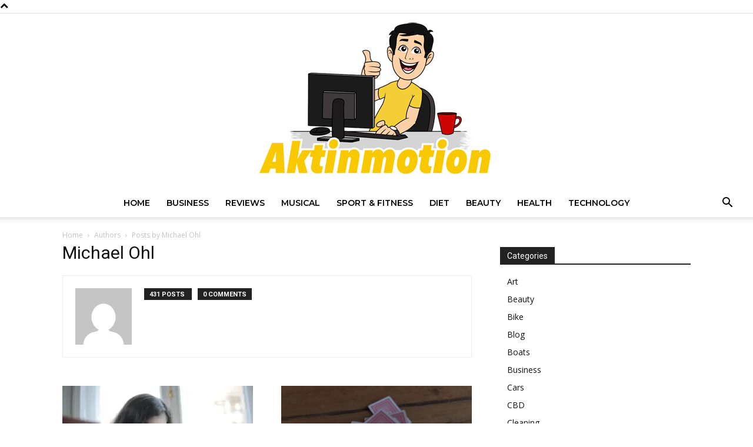

--- FILE ---
content_type: text/html; charset=UTF-8
request_url: https://aktinmotion.com/author/michael-ohl/page/3/
body_size: 25187
content:
<!doctype html >
<!--[if IE 8]>    <html class="ie8" lang="en"> <![endif]-->
<!--[if IE 9]>    <html class="ie9" lang="en"> <![endif]-->
<!--[if gt IE 8]><!--> <html lang="en-US"> <!--<![endif]-->
<head><meta charset="UTF-8" /><script>if(navigator.userAgent.match(/MSIE|Internet Explorer/i)||navigator.userAgent.match(/Trident\/7\..*?rv:11/i)){var href=document.location.href;if(!href.match(/[?&]nowprocket/)){if(href.indexOf("?")==-1){if(href.indexOf("#")==-1){document.location.href=href+"?nowprocket=1"}else{document.location.href=href.replace("#","?nowprocket=1#")}}else{if(href.indexOf("#")==-1){document.location.href=href+"&nowprocket=1"}else{document.location.href=href.replace("#","&nowprocket=1#")}}}}</script><script>(()=>{class RocketLazyLoadScripts{constructor(){this.v="2.0.3",this.userEvents=["keydown","keyup","mousedown","mouseup","mousemove","mouseover","mouseenter","mouseout","mouseleave","touchmove","touchstart","touchend","touchcancel","wheel","click","dblclick","input","visibilitychange"],this.attributeEvents=["onblur","onclick","oncontextmenu","ondblclick","onfocus","onmousedown","onmouseenter","onmouseleave","onmousemove","onmouseout","onmouseover","onmouseup","onmousewheel","onscroll","onsubmit"]}async t(){this.i(),this.o(),/iP(ad|hone)/.test(navigator.userAgent)&&this.h(),this.u(),this.l(this),this.m(),this.k(this),this.p(this),this._(),await Promise.all([this.R(),this.L()]),this.lastBreath=Date.now(),this.S(this),this.P(),this.D(),this.O(),this.M(),await this.C(this.delayedScripts.normal),await this.C(this.delayedScripts.defer),await this.C(this.delayedScripts.async),this.F("domReady"),await this.T(),await this.j(),await this.I(),this.F("windowLoad"),await this.A(),window.dispatchEvent(new Event("rocket-allScriptsLoaded")),this.everythingLoaded=!0,this.lastTouchEnd&&await new Promise((t=>setTimeout(t,500-Date.now()+this.lastTouchEnd))),this.H(),this.F("all"),this.U(),this.W()}i(){this.CSPIssue=sessionStorage.getItem("rocketCSPIssue"),document.addEventListener("securitypolicyviolation",(t=>{this.CSPIssue||"script-src-elem"!==t.violatedDirective||"data"!==t.blockedURI||(this.CSPIssue=!0,sessionStorage.setItem("rocketCSPIssue",!0))}),{isRocket:!0})}o(){window.addEventListener("pageshow",(t=>{this.persisted=t.persisted,this.realWindowLoadedFired=!0}),{isRocket:!0}),window.addEventListener("pagehide",(()=>{this.onFirstUserAction=null}),{isRocket:!0})}h(){let t;function e(e){t=e}window.addEventListener("touchstart",e,{isRocket:!0}),window.addEventListener("touchend",(function i(o){Math.abs(o.changedTouches[0].pageX-t.changedTouches[0].pageX)<10&&Math.abs(o.changedTouches[0].pageY-t.changedTouches[0].pageY)<10&&o.timeStamp-t.timeStamp<200&&(o.target.dispatchEvent(new PointerEvent("click",{target:o.target,bubbles:!0,cancelable:!0,detail:1})),event.preventDefault(),window.removeEventListener("touchstart",e,{isRocket:!0}),window.removeEventListener("touchend",i,{isRocket:!0}))}),{isRocket:!0})}q(t){this.userActionTriggered||("mousemove"!==t.type||this.firstMousemoveIgnored?"keyup"===t.type||"mouseover"===t.type||"mouseout"===t.type||(this.userActionTriggered=!0,this.onFirstUserAction&&this.onFirstUserAction()):this.firstMousemoveIgnored=!0),"click"===t.type&&t.preventDefault(),this.savedUserEvents.length>0&&(t.stopPropagation(),t.stopImmediatePropagation()),"touchstart"===this.lastEvent&&"touchend"===t.type&&(this.lastTouchEnd=Date.now()),"click"===t.type&&(this.lastTouchEnd=0),this.lastEvent=t.type,this.savedUserEvents.push(t)}u(){this.savedUserEvents=[],this.userEventHandler=this.q.bind(this),this.userEvents.forEach((t=>window.addEventListener(t,this.userEventHandler,{passive:!1,isRocket:!0})))}U(){this.userEvents.forEach((t=>window.removeEventListener(t,this.userEventHandler,{passive:!1,isRocket:!0}))),this.savedUserEvents.forEach((t=>{t.target.dispatchEvent(new window[t.constructor.name](t.type,t))}))}m(){this.eventsMutationObserver=new MutationObserver((t=>{const e="return false";for(const i of t){if("attributes"===i.type){const t=i.target.getAttribute(i.attributeName);t&&t!==e&&(i.target.setAttribute("data-rocket-"+i.attributeName,t),i.target["rocket"+i.attributeName]=new Function("event",t),i.target.setAttribute(i.attributeName,e))}"childList"===i.type&&i.addedNodes.forEach((t=>{if(t.nodeType===Node.ELEMENT_NODE)for(const i of t.attributes)this.attributeEvents.includes(i.name)&&i.value&&""!==i.value&&(t.setAttribute("data-rocket-"+i.name,i.value),t["rocket"+i.name]=new Function("event",i.value),t.setAttribute(i.name,e))}))}})),this.eventsMutationObserver.observe(document,{subtree:!0,childList:!0,attributeFilter:this.attributeEvents})}H(){this.eventsMutationObserver.disconnect(),this.attributeEvents.forEach((t=>{document.querySelectorAll("[data-rocket-"+t+"]").forEach((e=>{e.setAttribute(t,e.getAttribute("data-rocket-"+t)),e.removeAttribute("data-rocket-"+t)}))}))}k(t){Object.defineProperty(HTMLElement.prototype,"onclick",{get(){return this.rocketonclick||null},set(e){this.rocketonclick=e,this.setAttribute(t.everythingLoaded?"onclick":"data-rocket-onclick","this.rocketonclick(event)")}})}S(t){function e(e,i){let o=e[i];e[i]=null,Object.defineProperty(e,i,{get:()=>o,set(s){t.everythingLoaded?o=s:e["rocket"+i]=o=s}})}e(document,"onreadystatechange"),e(window,"onload"),e(window,"onpageshow");try{Object.defineProperty(document,"readyState",{get:()=>t.rocketReadyState,set(e){t.rocketReadyState=e},configurable:!0}),document.readyState="loading"}catch(t){console.log("WPRocket DJE readyState conflict, bypassing")}}l(t){this.originalAddEventListener=EventTarget.prototype.addEventListener,this.originalRemoveEventListener=EventTarget.prototype.removeEventListener,this.savedEventListeners=[],EventTarget.prototype.addEventListener=function(e,i,o){o&&o.isRocket||!t.B(e,this)&&!t.userEvents.includes(e)||t.B(e,this)&&!t.userActionTriggered||e.startsWith("rocket-")||t.everythingLoaded?t.originalAddEventListener.call(this,e,i,o):t.savedEventListeners.push({target:this,remove:!1,type:e,func:i,options:o})},EventTarget.prototype.removeEventListener=function(e,i,o){o&&o.isRocket||!t.B(e,this)&&!t.userEvents.includes(e)||t.B(e,this)&&!t.userActionTriggered||e.startsWith("rocket-")||t.everythingLoaded?t.originalRemoveEventListener.call(this,e,i,o):t.savedEventListeners.push({target:this,remove:!0,type:e,func:i,options:o})}}F(t){"all"===t&&(EventTarget.prototype.addEventListener=this.originalAddEventListener,EventTarget.prototype.removeEventListener=this.originalRemoveEventListener),this.savedEventListeners=this.savedEventListeners.filter((e=>{let i=e.type,o=e.target||window;return"domReady"===t&&"DOMContentLoaded"!==i&&"readystatechange"!==i||("windowLoad"===t&&"load"!==i&&"readystatechange"!==i&&"pageshow"!==i||(this.B(i,o)&&(i="rocket-"+i),e.remove?o.removeEventListener(i,e.func,e.options):o.addEventListener(i,e.func,e.options),!1))}))}p(t){let e;function i(e){return t.everythingLoaded?e:e.split(" ").map((t=>"load"===t||t.startsWith("load.")?"rocket-jquery-load":t)).join(" ")}function o(o){function s(e){const s=o.fn[e];o.fn[e]=o.fn.init.prototype[e]=function(){return this[0]===window&&t.userActionTriggered&&("string"==typeof arguments[0]||arguments[0]instanceof String?arguments[0]=i(arguments[0]):"object"==typeof arguments[0]&&Object.keys(arguments[0]).forEach((t=>{const e=arguments[0][t];delete arguments[0][t],arguments[0][i(t)]=e}))),s.apply(this,arguments),this}}if(o&&o.fn&&!t.allJQueries.includes(o)){const e={DOMContentLoaded:[],"rocket-DOMContentLoaded":[]};for(const t in e)document.addEventListener(t,(()=>{e[t].forEach((t=>t()))}),{isRocket:!0});o.fn.ready=o.fn.init.prototype.ready=function(i){function s(){parseInt(o.fn.jquery)>2?setTimeout((()=>i.bind(document)(o))):i.bind(document)(o)}return t.realDomReadyFired?!t.userActionTriggered||t.fauxDomReadyFired?s():e["rocket-DOMContentLoaded"].push(s):e.DOMContentLoaded.push(s),o([])},s("on"),s("one"),s("off"),t.allJQueries.push(o)}e=o}t.allJQueries=[],o(window.jQuery),Object.defineProperty(window,"jQuery",{get:()=>e,set(t){o(t)}})}P(){const t=new Map;document.write=document.writeln=function(e){const i=document.currentScript,o=document.createRange(),s=i.parentElement;let n=t.get(i);void 0===n&&(n=i.nextSibling,t.set(i,n));const c=document.createDocumentFragment();o.setStart(c,0),c.appendChild(o.createContextualFragment(e)),s.insertBefore(c,n)}}async R(){return new Promise((t=>{this.userActionTriggered?t():this.onFirstUserAction=t}))}async L(){return new Promise((t=>{document.addEventListener("DOMContentLoaded",(()=>{this.realDomReadyFired=!0,t()}),{isRocket:!0})}))}async I(){return this.realWindowLoadedFired?Promise.resolve():new Promise((t=>{window.addEventListener("load",t,{isRocket:!0})}))}M(){this.pendingScripts=[];this.scriptsMutationObserver=new MutationObserver((t=>{for(const e of t)e.addedNodes.forEach((t=>{"SCRIPT"!==t.tagName||t.noModule||t.isWPRocket||this.pendingScripts.push({script:t,promise:new Promise((e=>{const i=()=>{const i=this.pendingScripts.findIndex((e=>e.script===t));i>=0&&this.pendingScripts.splice(i,1),e()};t.addEventListener("load",i,{isRocket:!0}),t.addEventListener("error",i,{isRocket:!0}),setTimeout(i,1e3)}))})}))})),this.scriptsMutationObserver.observe(document,{childList:!0,subtree:!0})}async j(){await this.J(),this.pendingScripts.length?(await this.pendingScripts[0].promise,await this.j()):this.scriptsMutationObserver.disconnect()}D(){this.delayedScripts={normal:[],async:[],defer:[]},document.querySelectorAll("script[type$=rocketlazyloadscript]").forEach((t=>{t.hasAttribute("data-rocket-src")?t.hasAttribute("async")&&!1!==t.async?this.delayedScripts.async.push(t):t.hasAttribute("defer")&&!1!==t.defer||"module"===t.getAttribute("data-rocket-type")?this.delayedScripts.defer.push(t):this.delayedScripts.normal.push(t):this.delayedScripts.normal.push(t)}))}async _(){await this.L();let t=[];document.querySelectorAll("script[type$=rocketlazyloadscript][data-rocket-src]").forEach((e=>{let i=e.getAttribute("data-rocket-src");if(i&&!i.startsWith("data:")){i.startsWith("//")&&(i=location.protocol+i);try{const o=new URL(i).origin;o!==location.origin&&t.push({src:o,crossOrigin:e.crossOrigin||"module"===e.getAttribute("data-rocket-type")})}catch(t){}}})),t=[...new Map(t.map((t=>[JSON.stringify(t),t]))).values()],this.N(t,"preconnect")}async $(t){if(await this.G(),!0!==t.noModule||!("noModule"in HTMLScriptElement.prototype))return new Promise((e=>{let i;function o(){(i||t).setAttribute("data-rocket-status","executed"),e()}try{if(navigator.userAgent.includes("Firefox/")||""===navigator.vendor||this.CSPIssue)i=document.createElement("script"),[...t.attributes].forEach((t=>{let e=t.nodeName;"type"!==e&&("data-rocket-type"===e&&(e="type"),"data-rocket-src"===e&&(e="src"),i.setAttribute(e,t.nodeValue))})),t.text&&(i.text=t.text),t.nonce&&(i.nonce=t.nonce),i.hasAttribute("src")?(i.addEventListener("load",o,{isRocket:!0}),i.addEventListener("error",(()=>{i.setAttribute("data-rocket-status","failed-network"),e()}),{isRocket:!0}),setTimeout((()=>{i.isConnected||e()}),1)):(i.text=t.text,o()),i.isWPRocket=!0,t.parentNode.replaceChild(i,t);else{const i=t.getAttribute("data-rocket-type"),s=t.getAttribute("data-rocket-src");i?(t.type=i,t.removeAttribute("data-rocket-type")):t.removeAttribute("type"),t.addEventListener("load",o,{isRocket:!0}),t.addEventListener("error",(i=>{this.CSPIssue&&i.target.src.startsWith("data:")?(console.log("WPRocket: CSP fallback activated"),t.removeAttribute("src"),this.$(t).then(e)):(t.setAttribute("data-rocket-status","failed-network"),e())}),{isRocket:!0}),s?(t.fetchPriority="high",t.removeAttribute("data-rocket-src"),t.src=s):t.src="data:text/javascript;base64,"+window.btoa(unescape(encodeURIComponent(t.text)))}}catch(i){t.setAttribute("data-rocket-status","failed-transform"),e()}}));t.setAttribute("data-rocket-status","skipped")}async C(t){const e=t.shift();return e?(e.isConnected&&await this.$(e),this.C(t)):Promise.resolve()}O(){this.N([...this.delayedScripts.normal,...this.delayedScripts.defer,...this.delayedScripts.async],"preload")}N(t,e){this.trash=this.trash||[];let i=!0;var o=document.createDocumentFragment();t.forEach((t=>{const s=t.getAttribute&&t.getAttribute("data-rocket-src")||t.src;if(s&&!s.startsWith("data:")){const n=document.createElement("link");n.href=s,n.rel=e,"preconnect"!==e&&(n.as="script",n.fetchPriority=i?"high":"low"),t.getAttribute&&"module"===t.getAttribute("data-rocket-type")&&(n.crossOrigin=!0),t.crossOrigin&&(n.crossOrigin=t.crossOrigin),t.integrity&&(n.integrity=t.integrity),t.nonce&&(n.nonce=t.nonce),o.appendChild(n),this.trash.push(n),i=!1}})),document.head.appendChild(o)}W(){this.trash.forEach((t=>t.remove()))}async T(){try{document.readyState="interactive"}catch(t){}this.fauxDomReadyFired=!0;try{await this.G(),document.dispatchEvent(new Event("rocket-readystatechange")),await this.G(),document.rocketonreadystatechange&&document.rocketonreadystatechange(),await this.G(),document.dispatchEvent(new Event("rocket-DOMContentLoaded")),await this.G(),window.dispatchEvent(new Event("rocket-DOMContentLoaded"))}catch(t){console.error(t)}}async A(){try{document.readyState="complete"}catch(t){}try{await this.G(),document.dispatchEvent(new Event("rocket-readystatechange")),await this.G(),document.rocketonreadystatechange&&document.rocketonreadystatechange(),await this.G(),window.dispatchEvent(new Event("rocket-load")),await this.G(),window.rocketonload&&window.rocketonload(),await this.G(),this.allJQueries.forEach((t=>t(window).trigger("rocket-jquery-load"))),await this.G();const t=new Event("rocket-pageshow");t.persisted=this.persisted,window.dispatchEvent(t),await this.G(),window.rocketonpageshow&&window.rocketonpageshow({persisted:this.persisted})}catch(t){console.error(t)}}async G(){Date.now()-this.lastBreath>45&&(await this.J(),this.lastBreath=Date.now())}async J(){return document.hidden?new Promise((t=>setTimeout(t))):new Promise((t=>requestAnimationFrame(t)))}B(t,e){return e===document&&"readystatechange"===t||(e===document&&"DOMContentLoaded"===t||(e===window&&"DOMContentLoaded"===t||(e===window&&"load"===t||e===window&&"pageshow"===t)))}static run(){(new RocketLazyLoadScripts).t()}}RocketLazyLoadScripts.run()})();</script>
    <title>Michael Ohl, Author at Akt in Motion - Page 3 of 44</title><link rel="preload" data-rocket-preload as="style" href="https://fonts.googleapis.com/css?family=Montserrat%3A400%2C300%2C500%2C600%2C700%7COpen%20Sans%3A400%2C600%2C700%2C300%2C500%7CRoboto%3A400%2C500%2C700%2C300%2C600&#038;display=swap" /><link rel="stylesheet" href="https://fonts.googleapis.com/css?family=Montserrat%3A400%2C300%2C500%2C600%2C700%7COpen%20Sans%3A400%2C600%2C700%2C300%2C500%7CRoboto%3A400%2C500%2C700%2C300%2C600&#038;display=swap" media="print" onload="this.media='all'" /><noscript><link rel="stylesheet" href="https://fonts.googleapis.com/css?family=Montserrat%3A400%2C300%2C500%2C600%2C700%7COpen%20Sans%3A400%2C600%2C700%2C300%2C500%7CRoboto%3A400%2C500%2C700%2C300%2C600&#038;display=swap" /></noscript>
    
    <meta name="viewport" content="width=device-width, initial-scale=1.0">
    <link rel="pingback" href="https://aktinmotion.com/xmlrpc.php" />
    <meta name='robots' content='index, follow, max-image-preview:large, max-snippet:-1, max-video-preview:-1' />
<link rel="icon" type="image/png" href="https://aktinmotion.com/wp-content/uploads/2020/10/fav-akti.png">
	<!-- This site is optimized with the Yoast SEO plugin v26.8 - https://yoast.com/product/yoast-seo-wordpress/ -->
	<link rel="canonical" href="https://aktinmotion.com/author/michael-ohl/page/3/" />
	<link rel="prev" href="https://aktinmotion.com/author/michael-ohl/page/2/" />
	<link rel="next" href="https://aktinmotion.com/author/michael-ohl/page/4/" />
	<meta property="og:locale" content="en_US" />
	<meta property="og:type" content="profile" />
	<meta property="og:title" content="Michael Ohl, Author at Akt in Motion - Page 3 of 44" />
	<meta property="og:url" content="https://aktinmotion.com/author/michael-ohl/" />
	<meta property="og:site_name" content="Akt in Motion" />
	<meta property="og:image" content="https://2.gravatar.com/avatar/ebf7453067e7ba97a9d6c97406019a73?s=500&d=mm&r=g" />
	<meta name="twitter:card" content="summary_large_image" />
	<script type="application/ld+json" class="yoast-schema-graph">{"@context":"https://schema.org","@graph":[{"@type":"ProfilePage","@id":"https://aktinmotion.com/author/michael-ohl/","url":"https://aktinmotion.com/author/michael-ohl/page/3/","name":"Michael Ohl, Author at Akt in Motion - Page 3 of 44","isPartOf":{"@id":"https://aktinmotion.com/#website"},"primaryImageOfPage":{"@id":"https://aktinmotion.com/author/michael-ohl/page/3/#primaryimage"},"image":{"@id":"https://aktinmotion.com/author/michael-ohl/page/3/#primaryimage"},"thumbnailUrl":"https://aktinmotion.com/wp-content/uploads/2023/01/focus-during-exam.jpg","breadcrumb":{"@id":"https://aktinmotion.com/author/michael-ohl/page/3/#breadcrumb"},"inLanguage":"en-US","potentialAction":[{"@type":"ReadAction","target":["https://aktinmotion.com/author/michael-ohl/page/3/"]}]},{"@type":"ImageObject","inLanguage":"en-US","@id":"https://aktinmotion.com/author/michael-ohl/page/3/#primaryimage","url":"https://aktinmotion.com/wp-content/uploads/2023/01/focus-during-exam.jpg","contentUrl":"https://aktinmotion.com/wp-content/uploads/2023/01/focus-during-exam.jpg","width":696,"height":464,"caption":"Source: pexels.com"},{"@type":"BreadcrumbList","@id":"https://aktinmotion.com/author/michael-ohl/page/3/#breadcrumb","itemListElement":[{"@type":"ListItem","position":1,"name":"Home","item":"https://aktinmotion.com/"},{"@type":"ListItem","position":2,"name":"Archives for Michael Ohl"}]},{"@type":"WebSite","@id":"https://aktinmotion.com/#website","url":"https://aktinmotion.com/","name":"Akt in Motion","description":"Top Product Reviews &amp; Buying Guide","publisher":{"@id":"https://aktinmotion.com/#/schema/person/213f4de186ef5767213251a4209adbad"},"potentialAction":[{"@type":"SearchAction","target":{"@type":"EntryPoint","urlTemplate":"https://aktinmotion.com/?s={search_term_string}"},"query-input":{"@type":"PropertyValueSpecification","valueRequired":true,"valueName":"search_term_string"}}],"inLanguage":"en-US"},{"@type":["Person","Organization"],"@id":"https://aktinmotion.com/#/schema/person/213f4de186ef5767213251a4209adbad","name":"Kelly Carey","image":{"@type":"ImageObject","inLanguage":"en-US","@id":"https://aktinmotion.com/#/schema/person/image/","url":"https://secure.gravatar.com/avatar/6b0bd96c9b9b15246452bb65038ef5d4bdfe997db8ad9405d47011ec2ade103d?s=96&d=mm&r=g","contentUrl":"https://secure.gravatar.com/avatar/6b0bd96c9b9b15246452bb65038ef5d4bdfe997db8ad9405d47011ec2ade103d?s=96&d=mm&r=g","caption":"Kelly Carey"},"logo":{"@id":"https://aktinmotion.com/#/schema/person/image/"}},{"@type":"Person","@id":"https://aktinmotion.com/#/schema/person/25a8bb8113ee3b71d32f972106692d26","name":"Michael Ohl","image":{"@type":"ImageObject","inLanguage":"en-US","@id":"https://aktinmotion.com/#/schema/person/image/","url":"https://secure.gravatar.com/avatar/506c06385ada6913001df31f61c0cfa996039d0b932ced3353c513893f011fe5?s=96&d=mm&r=g","contentUrl":"https://secure.gravatar.com/avatar/506c06385ada6913001df31f61c0cfa996039d0b932ced3353c513893f011fe5?s=96&d=mm&r=g","caption":"Michael Ohl"},"mainEntityOfPage":{"@id":"https://aktinmotion.com/author/michael-ohl/"}}]}</script>
	<!-- / Yoast SEO plugin. -->


<link rel='dns-prefetch' href='//fonts.googleapis.com' />
<link href='https://fonts.gstatic.com' crossorigin rel='preconnect' />
<link rel="alternate" type="application/rss+xml" title="Akt in Motion &raquo; Feed" href="https://aktinmotion.com/feed/" />
<link rel="alternate" type="application/rss+xml" title="Akt in Motion &raquo; Posts by Michael Ohl Feed" href="https://aktinmotion.com/author/michael-ohl/feed/" />
<style id='wp-img-auto-sizes-contain-inline-css' type='text/css'>
img:is([sizes=auto i],[sizes^="auto," i]){contain-intrinsic-size:3000px 1500px}
/*# sourceURL=wp-img-auto-sizes-contain-inline-css */
</style>
<style id='wp-emoji-styles-inline-css' type='text/css'>

	img.wp-smiley, img.emoji {
		display: inline !important;
		border: none !important;
		box-shadow: none !important;
		height: 1em !important;
		width: 1em !important;
		margin: 0 0.07em !important;
		vertical-align: -0.1em !important;
		background: none !important;
		padding: 0 !important;
	}
/*# sourceURL=wp-emoji-styles-inline-css */
</style>
<style id='classic-theme-styles-inline-css' type='text/css'>
/*! This file is auto-generated */
.wp-block-button__link{color:#fff;background-color:#32373c;border-radius:9999px;box-shadow:none;text-decoration:none;padding:calc(.667em + 2px) calc(1.333em + 2px);font-size:1.125em}.wp-block-file__button{background:#32373c;color:#fff;text-decoration:none}
/*# sourceURL=/wp-includes/css/classic-themes.min.css */
</style>
<link rel='stylesheet' id='wp-components-css' href='https://aktinmotion.com/wp-includes/css/dist/components/style.min.css?ver=6.9' type='text/css' media='all' />
<link rel='stylesheet' id='wp-preferences-css' href='https://aktinmotion.com/wp-includes/css/dist/preferences/style.min.css?ver=6.9' type='text/css' media='all' />
<link rel='stylesheet' id='wp-block-editor-css' href='https://aktinmotion.com/wp-includes/css/dist/block-editor/style.min.css?ver=6.9' type='text/css' media='all' />
<link rel='stylesheet' id='wp-reusable-blocks-css' href='https://aktinmotion.com/wp-includes/css/dist/reusable-blocks/style.min.css?ver=6.9' type='text/css' media='all' />
<link rel='stylesheet' id='wp-patterns-css' href='https://aktinmotion.com/wp-includes/css/dist/patterns/style.min.css?ver=6.9' type='text/css' media='all' />
<link rel='stylesheet' id='wp-editor-css' href='https://aktinmotion.com/wp-includes/css/dist/editor/style.min.css?ver=6.9' type='text/css' media='all' />
<link data-minify="1" rel='stylesheet' id='amalinkspro-cgb-style-css-css' href='https://aktinmotion.com/wp-content/cache/min/1/wp-content/plugins/amalinkspro/includes/amalinkspro/dist/blocks.style.build.css?ver=1713872990' type='text/css' media='all' />
<link data-minify="1" rel='stylesheet' id='dashicons-css' href='https://aktinmotion.com/wp-content/cache/min/1/wp-includes/css/dashicons.min.css?ver=1753441017' type='text/css' media='all' />
<link rel='stylesheet' id='admin-bar-css' href='https://aktinmotion.com/wp-includes/css/admin-bar.min.css?ver=6.9' type='text/css' media='all' />
<style id='admin-bar-inline-css' type='text/css'>

    /* Hide CanvasJS credits for P404 charts specifically */
    #p404RedirectChart .canvasjs-chart-credit {
        display: none !important;
    }
    
    #p404RedirectChart canvas {
        border-radius: 6px;
    }

    .p404-redirect-adminbar-weekly-title {
        font-weight: bold;
        font-size: 14px;
        color: #fff;
        margin-bottom: 6px;
    }

    #wpadminbar #wp-admin-bar-p404_free_top_button .ab-icon:before {
        content: "\f103";
        color: #dc3545;
        top: 3px;
    }
    
    #wp-admin-bar-p404_free_top_button .ab-item {
        min-width: 80px !important;
        padding: 0px !important;
    }
    
    /* Ensure proper positioning and z-index for P404 dropdown */
    .p404-redirect-adminbar-dropdown-wrap { 
        min-width: 0; 
        padding: 0;
        position: static !important;
    }
    
    #wpadminbar #wp-admin-bar-p404_free_top_button_dropdown {
        position: static !important;
    }
    
    #wpadminbar #wp-admin-bar-p404_free_top_button_dropdown .ab-item {
        padding: 0 !important;
        margin: 0 !important;
    }
    
    .p404-redirect-dropdown-container {
        min-width: 340px;
        padding: 18px 18px 12px 18px;
        background: #23282d !important;
        color: #fff;
        border-radius: 12px;
        box-shadow: 0 8px 32px rgba(0,0,0,0.25);
        margin-top: 10px;
        position: relative !important;
        z-index: 999999 !important;
        display: block !important;
        border: 1px solid #444;
    }
    
    /* Ensure P404 dropdown appears on hover */
    #wpadminbar #wp-admin-bar-p404_free_top_button .p404-redirect-dropdown-container { 
        display: none !important;
    }
    
    #wpadminbar #wp-admin-bar-p404_free_top_button:hover .p404-redirect-dropdown-container { 
        display: block !important;
    }
    
    #wpadminbar #wp-admin-bar-p404_free_top_button:hover #wp-admin-bar-p404_free_top_button_dropdown .p404-redirect-dropdown-container {
        display: block !important;
    }
    
    .p404-redirect-card {
        background: #2c3338;
        border-radius: 8px;
        padding: 18px 18px 12px 18px;
        box-shadow: 0 2px 8px rgba(0,0,0,0.07);
        display: flex;
        flex-direction: column;
        align-items: flex-start;
        border: 1px solid #444;
    }
    
    .p404-redirect-btn {
        display: inline-block;
        background: #dc3545;
        color: #fff !important;
        font-weight: bold;
        padding: 5px 22px;
        border-radius: 8px;
        text-decoration: none;
        font-size: 17px;
        transition: background 0.2s, box-shadow 0.2s;
        margin-top: 8px;
        box-shadow: 0 2px 8px rgba(220,53,69,0.15);
        text-align: center;
        line-height: 1.6;
    }
    
    .p404-redirect-btn:hover {
        background: #c82333;
        color: #fff !important;
        box-shadow: 0 4px 16px rgba(220,53,69,0.25);
    }
    
    /* Prevent conflicts with other admin bar dropdowns */
    #wpadminbar .ab-top-menu > li:hover > .ab-item,
    #wpadminbar .ab-top-menu > li.hover > .ab-item {
        z-index: auto;
    }
    
    #wpadminbar #wp-admin-bar-p404_free_top_button:hover > .ab-item {
        z-index: 999998 !important;
    }
    
/*# sourceURL=admin-bar-inline-css */
</style>
<link data-minify="1" rel='stylesheet' id='amalinkspro-tables-css' href='https://aktinmotion.com/wp-content/cache/min/1/wp-content/plugins/amalinkspro-tables/public/css/amalinkspro-tables-public.css?ver=1713872990' type='text/css' media='all' />
<link data-minify="1" rel='stylesheet' id='amalinkspro-css' href='https://aktinmotion.com/wp-content/cache/min/1/wp-content/plugins/amalinkspro/public/css/amalinkspro-public.css?ver=1713872990' type='text/css' media='all' />
<link data-minify="1" rel='stylesheet' id='c4wp-public-css' href='https://aktinmotion.com/wp-content/cache/min/1/wp-content/plugins/wp-captcha/assets/css/c4wp-public.css?ver=1713872990' type='text/css' media='all' />
<link data-minify="1" rel='stylesheet' id='td-plugin-multi-purpose-css' href='https://aktinmotion.com/wp-content/cache/min/1/wp-content/plugins/td-composer/td-multi-purpose/style.css?ver=1713872990' type='text/css' media='all' />

<link data-minify="1" rel='stylesheet' id='tablepress-default-css' href='https://aktinmotion.com/wp-content/cache/min/1/wp-content/plugins/tablepress/css/build/default.css?ver=1713872990' type='text/css' media='all' />
<link data-minify="1" rel='stylesheet' id='td-theme-css' href='https://aktinmotion.com/wp-content/cache/min/1/wp-content/themes/Newspaper/style.css?ver=1713872991' type='text/css' media='all' />
<style id='td-theme-inline-css' type='text/css'>@media (max-width:767px){.td-header-desktop-wrap{display:none}}@media (min-width:767px){.td-header-mobile-wrap{display:none}}</style>
<link data-minify="1" rel='stylesheet' id='aawp-css' href='https://aktinmotion.com/wp-content/cache/min/1/wp-content/plugins/aawp/assets/dist/css/main.css?ver=1713872991' type='text/css' media='all' />
<link data-minify="1" rel='stylesheet' id='td-legacy-framework-front-style-css' href='https://aktinmotion.com/wp-content/cache/min/1/wp-content/plugins/td-composer/legacy/Newspaper/assets/css/td_legacy_main.css?ver=1713872991' type='text/css' media='all' />
<link data-minify="1" rel='stylesheet' id='td-standard-pack-framework-front-style-css' href='https://aktinmotion.com/wp-content/cache/min/1/wp-content/plugins/td-standard-pack/Newspaper/assets/css/td_standard_pack_main.css?ver=1713872991' type='text/css' media='all' />
<link data-minify="1" rel='stylesheet' id='td-theme-demo-style-css' href='https://aktinmotion.com/wp-content/cache/min/1/wp-content/plugins/td-composer/legacy/Newspaper/includes/demos/fast/demo_style.css?ver=1713872991' type='text/css' media='all' />
<link data-minify="1" rel='stylesheet' id='tdb_style_cloud_templates_front-css' href='https://aktinmotion.com/wp-content/cache/min/1/wp-content/plugins/td-cloud-library/assets/css/tdb_main.css?ver=1713872991' type='text/css' media='all' />
<style id='rocket-lazyload-inline-css' type='text/css'>
.rll-youtube-player{position:relative;padding-bottom:56.23%;height:0;overflow:hidden;max-width:100%;}.rll-youtube-player:focus-within{outline: 2px solid currentColor;outline-offset: 5px;}.rll-youtube-player iframe{position:absolute;top:0;left:0;width:100%;height:100%;z-index:100;background:0 0}.rll-youtube-player img{bottom:0;display:block;left:0;margin:auto;max-width:100%;width:100%;position:absolute;right:0;top:0;border:none;height:auto;-webkit-transition:.4s all;-moz-transition:.4s all;transition:.4s all}.rll-youtube-player img:hover{-webkit-filter:brightness(75%)}.rll-youtube-player .play{height:100%;width:100%;left:0;top:0;position:absolute;background:url(https://aktinmotion.com/wp-content/plugins/wp-rocket/assets/img/youtube.png) no-repeat center;background-color: transparent !important;cursor:pointer;border:none;}
/*# sourceURL=rocket-lazyload-inline-css */
</style>
<script type="rocketlazyloadscript" data-rocket-type="text/javascript" data-rocket-src="https://aktinmotion.com/wp-includes/js/jquery/jquery.min.js?ver=3.7.1" id="jquery-core-js" data-rocket-defer defer></script>
<script type="rocketlazyloadscript" data-rocket-type="text/javascript" data-rocket-src="https://aktinmotion.com/wp-includes/js/jquery/jquery-migrate.min.js?ver=3.4.1" id="jquery-migrate-js" data-rocket-defer defer></script>
<script type="rocketlazyloadscript" data-rocket-type="text/javascript" id="jquery-js-after">window.addEventListener('DOMContentLoaded', function() {
/* <![CDATA[ */
jQuery(document).ready(function() {
	jQuery(".efcb5fa168b71590a270cef064226a46").click(function() {
		jQuery.post(
			"https://aktinmotion.com/wp-admin/admin-ajax.php", {
				"action": "quick_adsense_onpost_ad_click",
				"quick_adsense_onpost_ad_index": jQuery(this).attr("data-index"),
				"quick_adsense_nonce": "4d70c6c48f",
			}, function(response) { }
		);
	});
});

//# sourceURL=jquery-js-after
/* ]]> */
});</script>
<script type="rocketlazyloadscript" data-rocket-type="text/javascript" data-rocket-src="https://aktinmotion.com/wp-content/plugins/amalinkspro-tables/public/js/amalinkspro-tables-public-min.js?ver=1.5.6" id="amalinkspro-tables-js" data-rocket-defer defer></script>
<script type="text/javascript" id="amalinkspro-js-extra">
/* <![CDATA[ */
var objectL10n = {"reviews":"View Ratings and Reviews"};
var ALPvars = {"page_id":"6750","IsAdminSide":"0","AlpNoAPI":"noapi","EventTrackingEnabled":"1"};
//# sourceURL=amalinkspro-js-extra
/* ]]> */
</script>
<script type="rocketlazyloadscript" data-rocket-type="text/javascript" data-rocket-src="https://aktinmotion.com/wp-content/plugins/amalinkspro/public/js/amalinkspro-public-min.js?ver=2.0.9" id="amalinkspro-js" data-rocket-defer defer></script>
<script type="rocketlazyloadscript" data-minify="1" data-rocket-type="text/javascript" data-rocket-src="https://aktinmotion.com/wp-content/cache/min/1/wp-content/plugins/stop-user-enumeration/frontend/js/frontend.js?ver=1713872991" id="stop-user-enumeration-js" defer="defer" data-wp-strategy="defer"></script>
<script type="rocketlazyloadscript" data-minify="1" data-rocket-type="text/javascript" data-rocket-src="https://aktinmotion.com/wp-content/cache/min/1/wp-content/plugins/wp-captcha/assets/js/c4wp-public.js?ver=1713872991" id="c4wp-public-js" data-rocket-defer defer></script>
<link rel="https://api.w.org/" href="https://aktinmotion.com/wp-json/" /><link rel="alternate" title="JSON" type="application/json" href="https://aktinmotion.com/wp-json/wp/v2/users/4" /><link rel="EditURI" type="application/rsd+xml" title="RSD" href="https://aktinmotion.com/xmlrpc.php?rsd" />
<meta name="generator" content="WordPress 6.9" />
<meta name="publicationmedia-verification" content="fe003ced-8005-4377-b8c0-bdbec081dbe8"><style type="text/css">.aawp .aawp-tb__row--highlight{background-color:#256aaf;}.aawp .aawp-tb__row--highlight{color:#256aaf;}.aawp .aawp-tb__row--highlight a{color:#256aaf;}</style><style type="text/css" class="amalinkspro-table-css"></style><script type="rocketlazyloadscript" data-rocket-type="text/javascript">
           var ajaxurl = "https://aktinmotion.com/wp-admin/admin-ajax.php";
         </script><script type="rocketlazyloadscript">var amalinkspro_plugin_url = "https://aktinmotion.com/wp-content/plugins";</script>    <script type="rocketlazyloadscript">
        window.tdb_global_vars = {"wpRestUrl":"https:\/\/aktinmotion.com\/wp-json\/","permalinkStructure":"\/%category%\/%postname%\/"};
        window.tdb_p_autoload_vars = {"isAjax":false,"isAdminBarShowing":false,"autoloadScrollPercent":50};
    </script>
    
    <style id="tdb-global-colors">:root{--accent-color:#fff}</style>
	

<!-- JS generated by theme -->

<script type="rocketlazyloadscript">
    
    

	    var tdBlocksArray = []; //here we store all the items for the current page

	    // td_block class - each ajax block uses a object of this class for requests
	    function tdBlock() {
		    this.id = '';
		    this.block_type = 1; //block type id (1-234 etc)
		    this.atts = '';
		    this.td_column_number = '';
		    this.td_current_page = 1; //
		    this.post_count = 0; //from wp
		    this.found_posts = 0; //from wp
		    this.max_num_pages = 0; //from wp
		    this.td_filter_value = ''; //current live filter value
		    this.is_ajax_running = false;
		    this.td_user_action = ''; // load more or infinite loader (used by the animation)
		    this.header_color = '';
		    this.ajax_pagination_infinite_stop = ''; //show load more at page x
	    }

        // td_js_generator - mini detector
        ( function () {
            var htmlTag = document.getElementsByTagName("html")[0];

	        if ( navigator.userAgent.indexOf("MSIE 10.0") > -1 ) {
                htmlTag.className += ' ie10';
            }

            if ( !!navigator.userAgent.match(/Trident.*rv\:11\./) ) {
                htmlTag.className += ' ie11';
            }

	        if ( navigator.userAgent.indexOf("Edge") > -1 ) {
                htmlTag.className += ' ieEdge';
            }

            if ( /(iPad|iPhone|iPod)/g.test(navigator.userAgent) ) {
                htmlTag.className += ' td-md-is-ios';
            }

            var user_agent = navigator.userAgent.toLowerCase();
            if ( user_agent.indexOf("android") > -1 ) {
                htmlTag.className += ' td-md-is-android';
            }

            if ( -1 !== navigator.userAgent.indexOf('Mac OS X')  ) {
                htmlTag.className += ' td-md-is-os-x';
            }

            if ( /chrom(e|ium)/.test(navigator.userAgent.toLowerCase()) ) {
               htmlTag.className += ' td-md-is-chrome';
            }

            if ( -1 !== navigator.userAgent.indexOf('Firefox') ) {
                htmlTag.className += ' td-md-is-firefox';
            }

            if ( -1 !== navigator.userAgent.indexOf('Safari') && -1 === navigator.userAgent.indexOf('Chrome') ) {
                htmlTag.className += ' td-md-is-safari';
            }

            if( -1 !== navigator.userAgent.indexOf('IEMobile') ){
                htmlTag.className += ' td-md-is-iemobile';
            }

        })();

        var tdLocalCache = {};

        ( function () {
            "use strict";

            tdLocalCache = {
                data: {},
                remove: function (resource_id) {
                    delete tdLocalCache.data[resource_id];
                },
                exist: function (resource_id) {
                    return tdLocalCache.data.hasOwnProperty(resource_id) && tdLocalCache.data[resource_id] !== null;
                },
                get: function (resource_id) {
                    return tdLocalCache.data[resource_id];
                },
                set: function (resource_id, cachedData) {
                    tdLocalCache.remove(resource_id);
                    tdLocalCache.data[resource_id] = cachedData;
                }
            };
        })();

    
    
var td_viewport_interval_list=[{"limitBottom":767,"sidebarWidth":228},{"limitBottom":1018,"sidebarWidth":300},{"limitBottom":1140,"sidebarWidth":324}];
var tdc_is_installed="yes";
var td_ajax_url="https:\/\/aktinmotion.com\/wp-admin\/admin-ajax.php?td_theme_name=Newspaper&v=12.6.5";
var td_get_template_directory_uri="https:\/\/aktinmotion.com\/wp-content\/plugins\/td-composer\/legacy\/common";
var tds_snap_menu="smart_snap_always";
var tds_logo_on_sticky="show_header_logo";
var tds_header_style="10";
var td_please_wait="Please wait...";
var td_email_user_pass_incorrect="User or password incorrect!";
var td_email_user_incorrect="Email or username incorrect!";
var td_email_incorrect="Email incorrect!";
var td_user_incorrect="Username incorrect!";
var td_email_user_empty="Email or username empty!";
var td_pass_empty="Pass empty!";
var td_pass_pattern_incorrect="Invalid Pass Pattern!";
var td_retype_pass_incorrect="Retyped Pass incorrect!";
var tds_more_articles_on_post_enable="";
var tds_more_articles_on_post_time_to_wait="";
var tds_more_articles_on_post_pages_distance_from_top=0;
var tds_captcha="";
var tds_theme_color_site_wide="#c4364e";
var tds_smart_sidebar="enabled";
var tdThemeName="Newspaper";
var tdThemeNameWl="Newspaper";
var td_magnific_popup_translation_tPrev="Previous (Left arrow key)";
var td_magnific_popup_translation_tNext="Next (Right arrow key)";
var td_magnific_popup_translation_tCounter="%curr% of %total%";
var td_magnific_popup_translation_ajax_tError="The content from %url% could not be loaded.";
var td_magnific_popup_translation_image_tError="The image #%curr% could not be loaded.";
var tdBlockNonce="eecd156032";
var tdMobileMenu="enabled";
var tdMobileSearch="enabled";
var tdDateNamesI18n={"month_names":["January","February","March","April","May","June","July","August","September","October","November","December"],"month_names_short":["Jan","Feb","Mar","Apr","May","Jun","Jul","Aug","Sep","Oct","Nov","Dec"],"day_names":["Sunday","Monday","Tuesday","Wednesday","Thursday","Friday","Saturday"],"day_names_short":["Sun","Mon","Tue","Wed","Thu","Fri","Sat"]};
var tdb_modal_confirm="Save";
var tdb_modal_cancel="Cancel";
var tdb_modal_confirm_alt="Yes";
var tdb_modal_cancel_alt="No";
var td_ad_background_click_link="";
var td_ad_background_click_target="";
</script>


<!-- Header style compiled by theme -->

<style>ul.sf-menu>.menu-item>a{font-family:Montserrat;font-size:14px;font-weight:600}.sf-menu ul .menu-item a{font-family:Montserrat;font-size:12px;font-weight:600}.td-mobile-content .td-mobile-main-menu>li>a{font-weight:600}.td-mobile-content .sub-menu a{font-weight:600}#td-mobile-nav,#td-mobile-nav .wpb_button,.td-search-wrap-mob{font-family:Montserrat}:root{--td_theme_color:#c4364e;--td_slider_text:rgba(196,54,78,0.7);--td_mobile_menu_color:#d90844;--td_mobile_gradient_one_mob:rgba(0,0,0,0.7);--td_mobile_gradient_two_mob:rgba(0,0,0,0.9);--td_mobile_text_active_color:#d90844;--td_login_hover_background:#d90844;--td_login_gradient_one:rgba(0,0,0,0.7);--td_login_gradient_two:rgba(0,0,0,0.9)}ul.sf-menu>.menu-item>a{font-family:Montserrat;font-size:14px;font-weight:600}.sf-menu ul .menu-item a{font-family:Montserrat;font-size:12px;font-weight:600}.td-mobile-content .td-mobile-main-menu>li>a{font-weight:600}.td-mobile-content .sub-menu a{font-weight:600}#td-mobile-nav,#td-mobile-nav .wpb_button,.td-search-wrap-mob{font-family:Montserrat}:root{--td_theme_color:#c4364e;--td_slider_text:rgba(196,54,78,0.7);--td_mobile_menu_color:#d90844;--td_mobile_gradient_one_mob:rgba(0,0,0,0.7);--td_mobile_gradient_two_mob:rgba(0,0,0,0.9);--td_mobile_text_active_color:#d90844;--td_login_hover_background:#d90844;--td_login_gradient_one:rgba(0,0,0,0.7);--td_login_gradient_two:rgba(0,0,0,0.9)}</style>




<script type="application/ld+json">
    {
        "@context": "https://schema.org",
        "@type": "BreadcrumbList",
        "itemListElement": [
            {
                "@type": "ListItem",
                "position": 1,
                "item": {
                    "@type": "WebSite",
                    "@id": "https://aktinmotion.com/",
                    "name": "Home"
                }
            },
            {
                "@type": "ListItem",
                "position": 2,
                    "item": {
                    "@type": "WebPage",
                    "@id": "https://aktinmotion.com/author/michael-ohl/",
                    "name": "Posts by Michael Ohl"
                }
            }    
        ]
    }
</script>

<!-- Button style compiled by theme -->

<style>.tdm-btn-style1{background-color:#c4364e}.tdm-btn-style2:before{border-color:#c4364e}.tdm-btn-style2{color:#c4364e}.tdm-btn-style3{-webkit-box-shadow:0 2px 16px #c4364e;-moz-box-shadow:0 2px 16px #c4364e;box-shadow:0 2px 16px #c4364e}.tdm-btn-style3:hover{-webkit-box-shadow:0 4px 26px #c4364e;-moz-box-shadow:0 4px 26px #c4364e;box-shadow:0 4px 26px #c4364e}</style>

	<style id="tdw-css-placeholder"></style><noscript><style id="rocket-lazyload-nojs-css">.rll-youtube-player, [data-lazy-src]{display:none !important;}</style></noscript><style id='global-styles-inline-css' type='text/css'>
:root{--wp--preset--aspect-ratio--square: 1;--wp--preset--aspect-ratio--4-3: 4/3;--wp--preset--aspect-ratio--3-4: 3/4;--wp--preset--aspect-ratio--3-2: 3/2;--wp--preset--aspect-ratio--2-3: 2/3;--wp--preset--aspect-ratio--16-9: 16/9;--wp--preset--aspect-ratio--9-16: 9/16;--wp--preset--color--black: #000000;--wp--preset--color--cyan-bluish-gray: #abb8c3;--wp--preset--color--white: #ffffff;--wp--preset--color--pale-pink: #f78da7;--wp--preset--color--vivid-red: #cf2e2e;--wp--preset--color--luminous-vivid-orange: #ff6900;--wp--preset--color--luminous-vivid-amber: #fcb900;--wp--preset--color--light-green-cyan: #7bdcb5;--wp--preset--color--vivid-green-cyan: #00d084;--wp--preset--color--pale-cyan-blue: #8ed1fc;--wp--preset--color--vivid-cyan-blue: #0693e3;--wp--preset--color--vivid-purple: #9b51e0;--wp--preset--gradient--vivid-cyan-blue-to-vivid-purple: linear-gradient(135deg,rgb(6,147,227) 0%,rgb(155,81,224) 100%);--wp--preset--gradient--light-green-cyan-to-vivid-green-cyan: linear-gradient(135deg,rgb(122,220,180) 0%,rgb(0,208,130) 100%);--wp--preset--gradient--luminous-vivid-amber-to-luminous-vivid-orange: linear-gradient(135deg,rgb(252,185,0) 0%,rgb(255,105,0) 100%);--wp--preset--gradient--luminous-vivid-orange-to-vivid-red: linear-gradient(135deg,rgb(255,105,0) 0%,rgb(207,46,46) 100%);--wp--preset--gradient--very-light-gray-to-cyan-bluish-gray: linear-gradient(135deg,rgb(238,238,238) 0%,rgb(169,184,195) 100%);--wp--preset--gradient--cool-to-warm-spectrum: linear-gradient(135deg,rgb(74,234,220) 0%,rgb(151,120,209) 20%,rgb(207,42,186) 40%,rgb(238,44,130) 60%,rgb(251,105,98) 80%,rgb(254,248,76) 100%);--wp--preset--gradient--blush-light-purple: linear-gradient(135deg,rgb(255,206,236) 0%,rgb(152,150,240) 100%);--wp--preset--gradient--blush-bordeaux: linear-gradient(135deg,rgb(254,205,165) 0%,rgb(254,45,45) 50%,rgb(107,0,62) 100%);--wp--preset--gradient--luminous-dusk: linear-gradient(135deg,rgb(255,203,112) 0%,rgb(199,81,192) 50%,rgb(65,88,208) 100%);--wp--preset--gradient--pale-ocean: linear-gradient(135deg,rgb(255,245,203) 0%,rgb(182,227,212) 50%,rgb(51,167,181) 100%);--wp--preset--gradient--electric-grass: linear-gradient(135deg,rgb(202,248,128) 0%,rgb(113,206,126) 100%);--wp--preset--gradient--midnight: linear-gradient(135deg,rgb(2,3,129) 0%,rgb(40,116,252) 100%);--wp--preset--font-size--small: 11px;--wp--preset--font-size--medium: 20px;--wp--preset--font-size--large: 32px;--wp--preset--font-size--x-large: 42px;--wp--preset--font-size--regular: 15px;--wp--preset--font-size--larger: 50px;--wp--preset--spacing--20: 0.44rem;--wp--preset--spacing--30: 0.67rem;--wp--preset--spacing--40: 1rem;--wp--preset--spacing--50: 1.5rem;--wp--preset--spacing--60: 2.25rem;--wp--preset--spacing--70: 3.38rem;--wp--preset--spacing--80: 5.06rem;--wp--preset--shadow--natural: 6px 6px 9px rgba(0, 0, 0, 0.2);--wp--preset--shadow--deep: 12px 12px 50px rgba(0, 0, 0, 0.4);--wp--preset--shadow--sharp: 6px 6px 0px rgba(0, 0, 0, 0.2);--wp--preset--shadow--outlined: 6px 6px 0px -3px rgb(255, 255, 255), 6px 6px rgb(0, 0, 0);--wp--preset--shadow--crisp: 6px 6px 0px rgb(0, 0, 0);}:where(.is-layout-flex){gap: 0.5em;}:where(.is-layout-grid){gap: 0.5em;}body .is-layout-flex{display: flex;}.is-layout-flex{flex-wrap: wrap;align-items: center;}.is-layout-flex > :is(*, div){margin: 0;}body .is-layout-grid{display: grid;}.is-layout-grid > :is(*, div){margin: 0;}:where(.wp-block-columns.is-layout-flex){gap: 2em;}:where(.wp-block-columns.is-layout-grid){gap: 2em;}:where(.wp-block-post-template.is-layout-flex){gap: 1.25em;}:where(.wp-block-post-template.is-layout-grid){gap: 1.25em;}.has-black-color{color: var(--wp--preset--color--black) !important;}.has-cyan-bluish-gray-color{color: var(--wp--preset--color--cyan-bluish-gray) !important;}.has-white-color{color: var(--wp--preset--color--white) !important;}.has-pale-pink-color{color: var(--wp--preset--color--pale-pink) !important;}.has-vivid-red-color{color: var(--wp--preset--color--vivid-red) !important;}.has-luminous-vivid-orange-color{color: var(--wp--preset--color--luminous-vivid-orange) !important;}.has-luminous-vivid-amber-color{color: var(--wp--preset--color--luminous-vivid-amber) !important;}.has-light-green-cyan-color{color: var(--wp--preset--color--light-green-cyan) !important;}.has-vivid-green-cyan-color{color: var(--wp--preset--color--vivid-green-cyan) !important;}.has-pale-cyan-blue-color{color: var(--wp--preset--color--pale-cyan-blue) !important;}.has-vivid-cyan-blue-color{color: var(--wp--preset--color--vivid-cyan-blue) !important;}.has-vivid-purple-color{color: var(--wp--preset--color--vivid-purple) !important;}.has-black-background-color{background-color: var(--wp--preset--color--black) !important;}.has-cyan-bluish-gray-background-color{background-color: var(--wp--preset--color--cyan-bluish-gray) !important;}.has-white-background-color{background-color: var(--wp--preset--color--white) !important;}.has-pale-pink-background-color{background-color: var(--wp--preset--color--pale-pink) !important;}.has-vivid-red-background-color{background-color: var(--wp--preset--color--vivid-red) !important;}.has-luminous-vivid-orange-background-color{background-color: var(--wp--preset--color--luminous-vivid-orange) !important;}.has-luminous-vivid-amber-background-color{background-color: var(--wp--preset--color--luminous-vivid-amber) !important;}.has-light-green-cyan-background-color{background-color: var(--wp--preset--color--light-green-cyan) !important;}.has-vivid-green-cyan-background-color{background-color: var(--wp--preset--color--vivid-green-cyan) !important;}.has-pale-cyan-blue-background-color{background-color: var(--wp--preset--color--pale-cyan-blue) !important;}.has-vivid-cyan-blue-background-color{background-color: var(--wp--preset--color--vivid-cyan-blue) !important;}.has-vivid-purple-background-color{background-color: var(--wp--preset--color--vivid-purple) !important;}.has-black-border-color{border-color: var(--wp--preset--color--black) !important;}.has-cyan-bluish-gray-border-color{border-color: var(--wp--preset--color--cyan-bluish-gray) !important;}.has-white-border-color{border-color: var(--wp--preset--color--white) !important;}.has-pale-pink-border-color{border-color: var(--wp--preset--color--pale-pink) !important;}.has-vivid-red-border-color{border-color: var(--wp--preset--color--vivid-red) !important;}.has-luminous-vivid-orange-border-color{border-color: var(--wp--preset--color--luminous-vivid-orange) !important;}.has-luminous-vivid-amber-border-color{border-color: var(--wp--preset--color--luminous-vivid-amber) !important;}.has-light-green-cyan-border-color{border-color: var(--wp--preset--color--light-green-cyan) !important;}.has-vivid-green-cyan-border-color{border-color: var(--wp--preset--color--vivid-green-cyan) !important;}.has-pale-cyan-blue-border-color{border-color: var(--wp--preset--color--pale-cyan-blue) !important;}.has-vivid-cyan-blue-border-color{border-color: var(--wp--preset--color--vivid-cyan-blue) !important;}.has-vivid-purple-border-color{border-color: var(--wp--preset--color--vivid-purple) !important;}.has-vivid-cyan-blue-to-vivid-purple-gradient-background{background: var(--wp--preset--gradient--vivid-cyan-blue-to-vivid-purple) !important;}.has-light-green-cyan-to-vivid-green-cyan-gradient-background{background: var(--wp--preset--gradient--light-green-cyan-to-vivid-green-cyan) !important;}.has-luminous-vivid-amber-to-luminous-vivid-orange-gradient-background{background: var(--wp--preset--gradient--luminous-vivid-amber-to-luminous-vivid-orange) !important;}.has-luminous-vivid-orange-to-vivid-red-gradient-background{background: var(--wp--preset--gradient--luminous-vivid-orange-to-vivid-red) !important;}.has-very-light-gray-to-cyan-bluish-gray-gradient-background{background: var(--wp--preset--gradient--very-light-gray-to-cyan-bluish-gray) !important;}.has-cool-to-warm-spectrum-gradient-background{background: var(--wp--preset--gradient--cool-to-warm-spectrum) !important;}.has-blush-light-purple-gradient-background{background: var(--wp--preset--gradient--blush-light-purple) !important;}.has-blush-bordeaux-gradient-background{background: var(--wp--preset--gradient--blush-bordeaux) !important;}.has-luminous-dusk-gradient-background{background: var(--wp--preset--gradient--luminous-dusk) !important;}.has-pale-ocean-gradient-background{background: var(--wp--preset--gradient--pale-ocean) !important;}.has-electric-grass-gradient-background{background: var(--wp--preset--gradient--electric-grass) !important;}.has-midnight-gradient-background{background: var(--wp--preset--gradient--midnight) !important;}.has-small-font-size{font-size: var(--wp--preset--font-size--small) !important;}.has-medium-font-size{font-size: var(--wp--preset--font-size--medium) !important;}.has-large-font-size{font-size: var(--wp--preset--font-size--large) !important;}.has-x-large-font-size{font-size: var(--wp--preset--font-size--x-large) !important;}
/*# sourceURL=global-styles-inline-css */
</style>
<meta name="generator" content="WP Rocket 3.18.3" data-wpr-features="wpr_delay_js wpr_defer_js wpr_minify_js wpr_lazyload_iframes wpr_minify_css wpr_preload_links wpr_desktop" /></head>

<body data-rsssl=1 class="archive paged author author-michael-ohl author-4 paged-3 author-paged-3 wp-theme-Newspaper aawp-custom td-standard-pack tdm-menu-active-style3 global-block-template-1 td-fast-news tdb-template td-full-layout" itemscope="itemscope" itemtype="https://schema.org/WebPage">

<div data-rocket-location-hash="c90c18b02574956e9766f18cbde2021a" class="td-scroll-up td-hide-scroll-up-on-mob" data-style="style1"><i class="td-icon-menu-up"></i></div>
    <div data-rocket-location-hash="657d1dd515a504cd55f5779eb6c79573" class="td-menu-background" style="visibility:hidden"></div>
<div data-rocket-location-hash="7ba3d9140c375a616979e02d5236b80c" id="td-mobile-nav" style="visibility:hidden">
    <div data-rocket-location-hash="470b20efebd18754c12f6761a9d60f94" class="td-mobile-container">
        <!-- mobile menu top section -->
        <div data-rocket-location-hash="72e7db7984f68705c5e61c9db7ff9627" class="td-menu-socials-wrap">
            <!-- socials -->
            <div class="td-menu-socials">
                            </div>
            <!-- close button -->
            <div class="td-mobile-close">
                <span><i class="td-icon-close-mobile"></i></span>
            </div>
        </div>

        <!-- login section -->
        
        <!-- menu section -->
        <div data-rocket-location-hash="be5e72521cf4b38df581e70142ea6c91" class="td-mobile-content">
            <div class="menu-sxwdgtbyr7k-container"><ul id="menu-sxwdgtbyr7k" class="td-mobile-main-menu"><li id="menu-item-44" class="menu-item menu-item-type-post_type menu-item-object-page menu-item-home menu-item-first menu-item-44"><a href="https://aktinmotion.com/" data-wpel-link="internal">Home</a></li>
<li id="menu-item-4025" class="menu-item menu-item-type-taxonomy menu-item-object-category menu-item-4025"><a href="https://aktinmotion.com/category/business/" data-wpel-link="internal">Business</a></li>
<li id="menu-item-43" class="menu-item menu-item-type-post_type menu-item-object-page menu-item-43"><a href="https://aktinmotion.com/reviews/" data-wpel-link="internal">Reviews</a></li>
<li id="menu-item-419" class="menu-item menu-item-type-custom menu-item-object-custom menu-item-home menu-item-has-children menu-item-419"><a href="https://aktinmotion.com/#" data-wpel-link="internal">Musical<i class="td-icon-menu-right td-element-after"></i></a>
<ul class="sub-menu">
	<li id="menu-item-738" class="menu-item menu-item-type-taxonomy menu-item-object-category menu-item-738"><a href="https://aktinmotion.com/category/vocal-effects/" data-wpel-link="internal">Vocal effects</a></li>
	<li id="menu-item-739" class="menu-item menu-item-type-taxonomy menu-item-object-category menu-item-739"><a href="https://aktinmotion.com/category/pa-system/" data-wpel-link="internal">PA system</a></li>
	<li id="menu-item-740" class="menu-item menu-item-type-taxonomy menu-item-object-category menu-item-740"><a href="https://aktinmotion.com/category/dj-controllers/" data-wpel-link="internal">DJ controllers</a></li>
</ul>
</li>
<li id="menu-item-741" class="menu-item menu-item-type-custom menu-item-object-custom menu-item-home menu-item-has-children menu-item-741"><a href="https://aktinmotion.com/#" data-wpel-link="internal">Sport &#038; Fitness<i class="td-icon-menu-right td-element-after"></i></a>
<ul class="sub-menu">
	<li id="menu-item-743" class="menu-item menu-item-type-taxonomy menu-item-object-category menu-item-743"><a href="https://aktinmotion.com/category/zero-gravity-chair/" data-wpel-link="internal">Zero Gravity Chair</a></li>
	<li id="menu-item-744" class="menu-item menu-item-type-taxonomy menu-item-object-category menu-item-744"><a href="https://aktinmotion.com/category/shorty-bike/" data-wpel-link="internal">Exercise Bike</a></li>
	<li id="menu-item-745" class="menu-item menu-item-type-taxonomy menu-item-object-category menu-item-745"><a href="https://aktinmotion.com/category/soccer-cleat/" data-wpel-link="internal">Soccer Cleat</a></li>
</ul>
</li>
<li id="menu-item-746" class="menu-item menu-item-type-custom menu-item-object-custom menu-item-home menu-item-has-children menu-item-746"><a href="https://aktinmotion.com/#" data-wpel-link="internal">Diet<i class="td-icon-menu-right td-element-after"></i></a>
<ul class="sub-menu">
	<li id="menu-item-747" class="menu-item menu-item-type-taxonomy menu-item-object-category menu-item-747"><a href="https://aktinmotion.com/category/protein-powder/" data-wpel-link="internal">Protein Powder</a></li>
</ul>
</li>
<li id="menu-item-4024" class="menu-item menu-item-type-taxonomy menu-item-object-category menu-item-4024"><a href="https://aktinmotion.com/category/beauty/" data-wpel-link="internal">Beauty</a></li>
<li id="menu-item-4026" class="menu-item menu-item-type-taxonomy menu-item-object-category menu-item-4026"><a href="https://aktinmotion.com/category/health/" data-wpel-link="internal">Health</a></li>
<li id="menu-item-4027" class="menu-item menu-item-type-taxonomy menu-item-object-category menu-item-4027"><a href="https://aktinmotion.com/category/technology/" data-wpel-link="internal">Technology</a></li>
</ul></div>        </div>
    </div>

    <!-- register/login section -->
    </div><div data-rocket-location-hash="2c24af1cf6efc9f5015e7a5b08d66f9f" class="td-search-background" style="visibility:hidden"></div>
<div data-rocket-location-hash="d03a54a9717cc31a1d0066b124fabecb" class="td-search-wrap-mob" style="visibility:hidden">
	<div data-rocket-location-hash="5e78dfc10550821913ffb9e1a1d1b3f1" class="td-drop-down-search">
		<form method="get" class="td-search-form" action="https://aktinmotion.com/">
			<!-- close button -->
			<div class="td-search-close">
				<span><i class="td-icon-close-mobile"></i></span>
			</div>
			<div role="search" class="td-search-input">
				<span>Search</span>
				<input id="td-header-search-mob" type="text" value="" name="s" autocomplete="off" />
			</div>
		</form>
		<div data-rocket-location-hash="7dd162625a8124b83351c4659a6143ca" id="td-aj-search-mob" class="td-ajax-search-flex"></div>
	</div>
</div>

    <div data-rocket-location-hash="86000d7c6b09622559a470b949d6e6af" id="td-outer-wrap" class="td-theme-wrap">
    
        
            <div data-rocket-location-hash="537e069a5e54abe32e5f621f425f063c" class="tdc-header-wrap ">

            <!--
Header style 10
-->

<div data-rocket-location-hash="afe4d56ff28e7f571b91cfb951b1ee38" class="td-header-wrap td-header-style-10 td-header-background-image">
            <div class="td-header-bg td-container-wrap "></div>
    
            <div class="td-header-top-menu-full td-container-wrap td_stretch_container td_stretch_content_1400">
            <div class="td-container td-header-row td-header-top-menu">
                
    <div class="top-bar-style-1">
        
<div class="td-header-sp-top-menu">


	</div>
        <div class="td-header-sp-top-widget">
    
    </div>

    </div>

<!-- LOGIN MODAL -->

                <div id="login-form" class="white-popup-block mfp-hide mfp-with-anim td-login-modal-wrap">
                    <div class="td-login-wrap">
                        <a href="#" aria-label="Back" class="td-back-button"><i class="td-icon-modal-back"></i></a>
                        <div id="td-login-div" class="td-login-form-div td-display-block">
                            <div class="td-login-panel-title">Sign in</div>
                            <div class="td-login-panel-descr">Welcome! Log into your account</div>
                            <div class="td_display_err"></div>
                            <form id="loginForm" action="#" method="post">
                                <div class="td-login-inputs"><input class="td-login-input" autocomplete="username" type="text" name="login_email" id="login_email" value="" required><label for="login_email">your username</label></div>
                                <div class="td-login-inputs"><input class="td-login-input" autocomplete="current-password" type="password" name="login_pass" id="login_pass" value="" required><label for="login_pass">your password</label></div>
                                <input type="button"  name="login_button" id="login_button" class="wpb_button btn td-login-button" value="Login">
                                
                            </form>

                            

                            <div class="td-login-info-text"><a href="#" id="forgot-pass-link">Forgot your password? Get help</a></div>
                            
                            
                            
                            
                        </div>

                        

                         <div id="td-forgot-pass-div" class="td-login-form-div td-display-none">
                            <div class="td-login-panel-title">Password recovery</div>
                            <div class="td-login-panel-descr">Recover your password</div>
                            <div class="td_display_err"></div>
                            <form id="forgotpassForm" action="#" method="post">
                                <div class="td-login-inputs"><input class="td-login-input" type="text" name="forgot_email" id="forgot_email" value="" required><label for="forgot_email">your email</label></div>
                                <input type="button" name="forgot_button" id="forgot_button" class="wpb_button btn td-login-button" value="Send My Password">
                            </form>
                            <div class="td-login-info-text">A password will be e-mailed to you.</div>
                        </div>
                        
                        
                    </div>
                </div>
                            </div>
        </div>
    
    <div class="td-banner-wrap-full td-logo-wrap-full  td-container-wrap td_stretch_container td_stretch_content_1400">
        <div class="td-header-sp-logo">
            			<a class="td-main-logo" href="https://aktinmotion.com/" data-wpel-link="internal">
				<img src="https://aktinmotion.com/wp-content/uploads/2020/10/akti-logo.png" alt=""  width="450" height="298"/>
				<span class="td-visual-hidden">Akt in Motion</span>
			</a>
		        </div>
    </div>

	<div class="td-header-menu-wrap-full td-container-wrap td_stretch_container td_stretch_content_1400">
        
        <div class="td-header-menu-wrap td-header-gradient ">
			<div class="td-container td-header-row td-header-main-menu">
				<div id="td-header-menu" role="navigation">
        <div id="td-top-mobile-toggle"><a href="#" role="button" aria-label="Menu"><i class="td-icon-font td-icon-mobile"></i></a></div>
        <div class="td-main-menu-logo td-logo-in-header">
                <a class="td-main-logo" href="https://aktinmotion.com/" data-wpel-link="internal">
            <img src="https://aktinmotion.com/wp-content/uploads/2020/10/akti-logo.png" alt=""  width="450" height="298"/>
        </a>
        </div>
    <div class="menu-sxwdgtbyr7k-container"><ul id="menu-sxwdgtbyr7k-1" class="sf-menu"><li class="menu-item menu-item-type-post_type menu-item-object-page menu-item-home menu-item-first td-menu-item td-normal-menu menu-item-44"><a href="https://aktinmotion.com/" data-wpel-link="internal">Home</a></li>
<li class="menu-item menu-item-type-taxonomy menu-item-object-category td-menu-item td-normal-menu menu-item-4025"><a href="https://aktinmotion.com/category/business/" data-wpel-link="internal">Business</a></li>
<li class="menu-item menu-item-type-post_type menu-item-object-page td-menu-item td-normal-menu menu-item-43"><a href="https://aktinmotion.com/reviews/" data-wpel-link="internal">Reviews</a></li>
<li class="menu-item menu-item-type-custom menu-item-object-custom menu-item-home menu-item-has-children td-menu-item td-normal-menu menu-item-419"><a href="https://aktinmotion.com/#" data-wpel-link="internal">Musical</a>
<ul class="sub-menu">
	<li class="menu-item menu-item-type-taxonomy menu-item-object-category td-menu-item td-normal-menu menu-item-738"><a href="https://aktinmotion.com/category/vocal-effects/" data-wpel-link="internal">Vocal effects</a></li>
	<li class="menu-item menu-item-type-taxonomy menu-item-object-category td-menu-item td-normal-menu menu-item-739"><a href="https://aktinmotion.com/category/pa-system/" data-wpel-link="internal">PA system</a></li>
	<li class="menu-item menu-item-type-taxonomy menu-item-object-category td-menu-item td-normal-menu menu-item-740"><a href="https://aktinmotion.com/category/dj-controllers/" data-wpel-link="internal">DJ controllers</a></li>
</ul>
</li>
<li class="menu-item menu-item-type-custom menu-item-object-custom menu-item-home menu-item-has-children td-menu-item td-normal-menu menu-item-741"><a href="https://aktinmotion.com/#" data-wpel-link="internal">Sport &#038; Fitness</a>
<ul class="sub-menu">
	<li class="menu-item menu-item-type-taxonomy menu-item-object-category td-menu-item td-normal-menu menu-item-743"><a href="https://aktinmotion.com/category/zero-gravity-chair/" data-wpel-link="internal">Zero Gravity Chair</a></li>
	<li class="menu-item menu-item-type-taxonomy menu-item-object-category td-menu-item td-normal-menu menu-item-744"><a href="https://aktinmotion.com/category/shorty-bike/" data-wpel-link="internal">Exercise Bike</a></li>
	<li class="menu-item menu-item-type-taxonomy menu-item-object-category td-menu-item td-normal-menu menu-item-745"><a href="https://aktinmotion.com/category/soccer-cleat/" data-wpel-link="internal">Soccer Cleat</a></li>
</ul>
</li>
<li class="menu-item menu-item-type-custom menu-item-object-custom menu-item-home menu-item-has-children td-menu-item td-normal-menu menu-item-746"><a href="https://aktinmotion.com/#" data-wpel-link="internal">Diet</a>
<ul class="sub-menu">
	<li class="menu-item menu-item-type-taxonomy menu-item-object-category td-menu-item td-normal-menu menu-item-747"><a href="https://aktinmotion.com/category/protein-powder/" data-wpel-link="internal">Protein Powder</a></li>
</ul>
</li>
<li class="menu-item menu-item-type-taxonomy menu-item-object-category td-menu-item td-normal-menu menu-item-4024"><a href="https://aktinmotion.com/category/beauty/" data-wpel-link="internal">Beauty</a></li>
<li class="menu-item menu-item-type-taxonomy menu-item-object-category td-menu-item td-normal-menu menu-item-4026"><a href="https://aktinmotion.com/category/health/" data-wpel-link="internal">Health</a></li>
<li class="menu-item menu-item-type-taxonomy menu-item-object-category td-menu-item td-normal-menu menu-item-4027"><a href="https://aktinmotion.com/category/technology/" data-wpel-link="internal">Technology</a></li>
</ul></div></div>


    <div class="header-search-wrap">
        <div class="td-search-btns-wrap">
            <a id="td-header-search-button" href="#" role="button" aria-label="Search" class="dropdown-toggle " data-toggle="dropdown"><i class="td-icon-search"></i></a>
                            <a id="td-header-search-button-mob" href="#" role="button" aria-label="Search" class="dropdown-toggle " data-toggle="dropdown"><i class="td-icon-search"></i></a>
                    </div>

        <div class="td-drop-down-search" aria-labelledby="td-header-search-button">
            <form method="get" class="td-search-form" action="https://aktinmotion.com/">
                <div role="search" class="td-head-form-search-wrap">
                    <input id="td-header-search" type="text" value="" name="s" autocomplete="off" /><input class="wpb_button wpb_btn-inverse btn" type="submit" id="td-header-search-top" value="Search" />
                </div>
            </form>
            <div id="td-aj-search"></div>
        </div>
    </div>

			</div>
		</div>
	</div>

    
</div>
            </div>

            

<div data-rocket-location-hash="2106d06ac82f1fbf5bc2fd9d2cd0afe8" class="td-main-content-wrap td-container-wrap">
    <div data-rocket-location-hash="2bf6476a0fd7917c342cbab2dd7f0ef6" class="td-container ">
        <div class="td-crumb-container">
            <div class="entry-crumbs"><span><a title="" class="entry-crumb" href="https://aktinmotion.com/" data-wpel-link="internal">Home</a></span> <i class="td-icon-right td-bread-sep td-bred-no-url-last"></i> <span class="td-bred-no-url-last">Authors</span> <i class="td-icon-right td-bread-sep td-bred-no-url-last"></i> <span class="td-bred-no-url-last">Posts by Michael Ohl</span></div>        </div>
        <div class="td-pb-row">
                                    <div class="td-pb-span8 td-main-content">
                            <div class="td-ss-main-content">
                                <div class="td-page-header">
                                    <h1 class="entry-title td-page-title">
                                        <span>Michael Ohl</span>
                                    </h1>
                                </div>

                                <div class="author-box-wrap td-author-page">

    <img alt='Michael Ohl' src='https://secure.gravatar.com/avatar/506c06385ada6913001df31f61c0cfa996039d0b932ced3353c513893f011fe5?s=96&#038;d=mm&#038;r=g' srcset='https://secure.gravatar.com/avatar/506c06385ada6913001df31f61c0cfa996039d0b932ced3353c513893f011fe5?s=192&#038;d=mm&#038;r=g 2x' class='avatar avatar-96 photo' height='96' width='96' decoding='async'/>    <div class="desc">


        <div class="td-author-counters">
            <span class="td-author-post-count">
                431 POSTS            </span>

            <span class="td-author-comments-count">
                0 COMMENTS            </span>

        </div>

        


        <div class="td-author-social">
                    </div>
    </div>

    <div class="clearfix"></div>
</div>
                                

	<div class="td-block-row">

	<div class="td-block-span6">
<!-- module -->
        <div class="td_module_1 td_module_wrap td-animation-stack">
            <div class="td-module-image">
                <div class="td-module-thumb"><a href="https://aktinmotion.com/education/concentration-skills-during-exams/" rel="bookmark" class="td-image-wrap " title="How to Improve Your Focus and Concentration Skills During Exams: 6 Tips to help you study" data-wpel-link="internal"><img width="324" height="160" class="entry-thumb" src="https://aktinmotion.com/wp-content/uploads/2023/01/focus-during-exam-324x160.jpg"   alt="" title="How to Improve Your Focus and Concentration Skills During Exams: 6 Tips to help you study" /></a></div>                            </div>
            <h3 class="entry-title td-module-title"><a href="https://aktinmotion.com/education/concentration-skills-during-exams/" rel="bookmark" title="How to Improve Your Focus and Concentration Skills During Exams: 6 Tips to help you study" data-wpel-link="internal">How to Improve Your Focus and Concentration Skills During Exams: 6...</a></h3>
            <div class="td-module-meta-info">
                <span class="td-post-author-name"><a href="https://aktinmotion.com/author/michael-ohl/" data-wpel-link="internal">Michael Ohl</a> <span>-</span> </span>                <span class="td-post-date"><time class="entry-date updated td-module-date" datetime="2023-01-27T06:28:34+01:00" >January 27, 2023</time></span>                <span class="td-module-comments"><a href="https://aktinmotion.com/education/concentration-skills-during-exams/#respond" data-wpel-link="internal">0</a></span>            </div>

            
        </div>

        
	</div> <!-- ./td-block-span6 -->

	<div class="td-block-span6">
<!-- module -->
        <div class="td_module_1 td_module_wrap td-animation-stack">
            <div class="td-module-image">
                <div class="td-module-thumb"><a href="https://aktinmotion.com/how-to/how-social-casino-games-bring-fun-to-table/" rel="bookmark" class="td-image-wrap " title="How Social Casino Games Bring Fun to the Table" data-wpel-link="internal"><img width="324" height="160" class="entry-thumb" src="https://aktinmotion.com/wp-content/uploads/2023/01/card-game-social-scaled-e1674642108934-324x160.jpg"   alt="" title="How Social Casino Games Bring Fun to the Table" /></a></div>                            </div>
            <h3 class="entry-title td-module-title"><a href="https://aktinmotion.com/how-to/how-social-casino-games-bring-fun-to-table/" rel="bookmark" title="How Social Casino Games Bring Fun to the Table" data-wpel-link="internal">How Social Casino Games Bring Fun to the Table</a></h3>
            <div class="td-module-meta-info">
                <span class="td-post-author-name"><a href="https://aktinmotion.com/author/michael-ohl/" data-wpel-link="internal">Michael Ohl</a> <span>-</span> </span>                <span class="td-post-date"><time class="entry-date updated td-module-date" datetime="2023-01-25T11:26:49+01:00" >January 25, 2023</time></span>                <span class="td-module-comments"><a href="https://aktinmotion.com/how-to/how-social-casino-games-bring-fun-to-table/#respond" data-wpel-link="internal">0</a></span>            </div>

            
        </div>

        
	</div> <!-- ./td-block-span6 --></div><!--./row-fluid-->

	<div class="td-block-row">

	<div class="td-block-span6">
<!-- module -->
        <div class="td_module_1 td_module_wrap td-animation-stack">
            <div class="td-module-image">
                <div class="td-module-thumb"><a href="https://aktinmotion.com/tips/spy-devices-and-apps-for-catching-cheating-spouse/" rel="bookmark" class="td-image-wrap " title="Spy Devices and Apps for Catching a Cheating Spouse" data-wpel-link="internal"><img width="324" height="160" class="entry-thumb" src="https://aktinmotion.com/wp-content/uploads/2023/01/Cheating-spouse--324x160.webp"   alt="" title="Spy Devices and Apps for Catching a Cheating Spouse" /></a></div>                            </div>
            <h3 class="entry-title td-module-title"><a href="https://aktinmotion.com/tips/spy-devices-and-apps-for-catching-cheating-spouse/" rel="bookmark" title="Spy Devices and Apps for Catching a Cheating Spouse" data-wpel-link="internal">Spy Devices and Apps for Catching a Cheating Spouse</a></h3>
            <div class="td-module-meta-info">
                <span class="td-post-author-name"><a href="https://aktinmotion.com/author/michael-ohl/" data-wpel-link="internal">Michael Ohl</a> <span>-</span> </span>                <span class="td-post-date"><time class="entry-date updated td-module-date" datetime="2023-01-24T13:59:02+01:00" >January 24, 2023</time></span>                <span class="td-module-comments"><a href="https://aktinmotion.com/tips/spy-devices-and-apps-for-catching-cheating-spouse/#respond" data-wpel-link="internal">0</a></span>            </div>

            
        </div>

        
	</div> <!-- ./td-block-span6 -->

	<div class="td-block-span6">
<!-- module -->
        <div class="td_module_1 td_module_wrap td-animation-stack">
            <div class="td-module-image">
                <div class="td-module-thumb"><a href="https://aktinmotion.com/lifestyle/free-senior-dating-sites-over-60/" rel="bookmark" class="td-image-wrap " title="Get Maximum Benefit From Free Senior Dating Sites Over 60" data-wpel-link="internal"><img width="324" height="160" class="entry-thumb" src="https://aktinmotion.com/wp-content/uploads/2023/01/Senior_Dating.jpeg-324x160.jpg"   alt="" title="Get Maximum Benefit From Free Senior Dating Sites Over 60" /></a></div>                            </div>
            <h3 class="entry-title td-module-title"><a href="https://aktinmotion.com/lifestyle/free-senior-dating-sites-over-60/" rel="bookmark" title="Get Maximum Benefit From Free Senior Dating Sites Over 60" data-wpel-link="internal">Get Maximum Benefit From Free Senior Dating Sites Over 60</a></h3>
            <div class="td-module-meta-info">
                <span class="td-post-author-name"><a href="https://aktinmotion.com/author/michael-ohl/" data-wpel-link="internal">Michael Ohl</a> <span>-</span> </span>                <span class="td-post-date"><time class="entry-date updated td-module-date" datetime="2023-01-24T10:36:59+01:00" >January 24, 2023</time></span>                <span class="td-module-comments"><a href="https://aktinmotion.com/lifestyle/free-senior-dating-sites-over-60/#respond" data-wpel-link="internal">0</a></span>            </div>

            
        </div>

        
	</div> <!-- ./td-block-span6 --></div><!--./row-fluid-->

	<div class="td-block-row">

	<div class="td-block-span6">
<!-- module -->
        <div class="td_module_1 td_module_wrap td-animation-stack">
            <div class="td-module-image">
                <div class="td-module-thumb"><a href="https://aktinmotion.com/education/are-iq-tests-reliable-for-children/" rel="bookmark" class="td-image-wrap " title="Are IQ Tests Reliable for Children? Things Parents Should Know" data-wpel-link="internal"><img width="324" height="160" class="entry-thumb" src="https://aktinmotion.com/wp-content/uploads/2023/01/IQ-testing-for-kids-324x160.jpg"   alt="" title="Are IQ Tests Reliable for Children? Things Parents Should Know" /></a></div>                            </div>
            <h3 class="entry-title td-module-title"><a href="https://aktinmotion.com/education/are-iq-tests-reliable-for-children/" rel="bookmark" title="Are IQ Tests Reliable for Children? Things Parents Should Know" data-wpel-link="internal">Are IQ Tests Reliable for Children? Things Parents Should Know</a></h3>
            <div class="td-module-meta-info">
                <span class="td-post-author-name"><a href="https://aktinmotion.com/author/michael-ohl/" data-wpel-link="internal">Michael Ohl</a> <span>-</span> </span>                <span class="td-post-date"><time class="entry-date updated td-module-date" datetime="2023-01-23T14:45:05+01:00" >January 23, 2023</time></span>                <span class="td-module-comments"><a href="https://aktinmotion.com/education/are-iq-tests-reliable-for-children/#respond" data-wpel-link="internal">0</a></span>            </div>

            
        </div>

        
	</div> <!-- ./td-block-span6 -->

	<div class="td-block-span6">
<!-- module -->
        <div class="td_module_1 td_module_wrap td-animation-stack">
            <div class="td-module-image">
                <div class="td-module-thumb"><a href="https://aktinmotion.com/travel/budget-friendly-family-vacation-in-smoky-mountains/" rel="bookmark" class="td-image-wrap " title="9 Tips for Planning a Budget-Friendly Family Vacation in the Smoky Mountains" data-wpel-link="internal"><img width="324" height="160" class="entry-thumb" src="https://aktinmotion.com/wp-content/uploads/2023/01/shutterstock_124204390-324x160.jpg"   alt="" title="9 Tips for Planning a Budget-Friendly Family Vacation in the Smoky Mountains" /></a></div>                            </div>
            <h3 class="entry-title td-module-title"><a href="https://aktinmotion.com/travel/budget-friendly-family-vacation-in-smoky-mountains/" rel="bookmark" title="9 Tips for Planning a Budget-Friendly Family Vacation in the Smoky Mountains" data-wpel-link="internal">9 Tips for Planning a Budget-Friendly Family Vacation in the Smoky...</a></h3>
            <div class="td-module-meta-info">
                <span class="td-post-author-name"><a href="https://aktinmotion.com/author/michael-ohl/" data-wpel-link="internal">Michael Ohl</a> <span>-</span> </span>                <span class="td-post-date"><time class="entry-date updated td-module-date" datetime="2023-01-19T14:43:38+01:00" >January 19, 2023</time></span>                <span class="td-module-comments"><a href="https://aktinmotion.com/travel/budget-friendly-family-vacation-in-smoky-mountains/#respond" data-wpel-link="internal">0</a></span>            </div>

            
        </div>

        
	</div> <!-- ./td-block-span6 --></div><!--./row-fluid-->

	<div class="td-block-row">

	<div class="td-block-span6">
<!-- module -->
        <div class="td_module_1 td_module_wrap td-animation-stack">
            <div class="td-module-image">
                <div class="td-module-thumb"><a href="https://aktinmotion.com/cbd/things-you-need-to-know-about-weed-delivery/" rel="bookmark" class="td-image-wrap " title="7 Things You Need to Know About Weed Delivery" data-wpel-link="internal"><img width="324" height="160" class="entry-thumb" src="https://aktinmotion.com/wp-content/uploads/2023/01/weed-delivery-324x160.jpg"   alt="" title="7 Things You Need to Know About Weed Delivery" /></a></div>                            </div>
            <h3 class="entry-title td-module-title"><a href="https://aktinmotion.com/cbd/things-you-need-to-know-about-weed-delivery/" rel="bookmark" title="7 Things You Need to Know About Weed Delivery" data-wpel-link="internal">7 Things You Need to Know About Weed Delivery</a></h3>
            <div class="td-module-meta-info">
                <span class="td-post-author-name"><a href="https://aktinmotion.com/author/michael-ohl/" data-wpel-link="internal">Michael Ohl</a> <span>-</span> </span>                <span class="td-post-date"><time class="entry-date updated td-module-date" datetime="2023-01-19T09:38:35+01:00" >January 19, 2023</time></span>                <span class="td-module-comments"><a href="https://aktinmotion.com/cbd/things-you-need-to-know-about-weed-delivery/#respond" data-wpel-link="internal">0</a></span>            </div>

            
        </div>

        
	</div> <!-- ./td-block-span6 -->

	<div class="td-block-span6">
<!-- module -->
        <div class="td_module_1 td_module_wrap td-animation-stack">
            <div class="td-module-image">
                <div class="td-module-thumb"><a href="https://aktinmotion.com/blog/write-perfect-blog-post/" rel="bookmark" class="td-image-wrap " title="How to Write the Perfect Blog Post &#8211; 2024 Guide" data-wpel-link="internal"><img width="324" height="160" class="entry-thumb" src="https://aktinmotion.com/wp-content/uploads/2023/01/How-to-Write-Perfect-Blog-324x160.png"   alt="" title="How to Write the Perfect Blog Post &#8211; 2024 Guide" /></a></div>                            </div>
            <h3 class="entry-title td-module-title"><a href="https://aktinmotion.com/blog/write-perfect-blog-post/" rel="bookmark" title="How to Write the Perfect Blog Post &#8211; 2024 Guide" data-wpel-link="internal">How to Write the Perfect Blog Post &#8211; 2024 Guide</a></h3>
            <div class="td-module-meta-info">
                <span class="td-post-author-name"><a href="https://aktinmotion.com/author/michael-ohl/" data-wpel-link="internal">Michael Ohl</a> <span>-</span> </span>                <span class="td-post-date"><time class="entry-date updated td-module-date" datetime="2023-01-18T16:10:45+01:00" >January 18, 2023</time></span>                <span class="td-module-comments"><a href="https://aktinmotion.com/blog/write-perfect-blog-post/#respond" data-wpel-link="internal">0</a></span>            </div>

            
        </div>

        
	</div> <!-- ./td-block-span6 --></div><!--./row-fluid-->

	<div class="td-block-row">

	<div class="td-block-span6">
<!-- module -->
        <div class="td_module_1 td_module_wrap td-animation-stack">
            <div class="td-module-image">
                <div class="td-module-thumb"><a href="https://aktinmotion.com/education/why-getting-bsn-degree-is-important/" rel="bookmark" class="td-image-wrap " title="10 Reasons Why Getting A BSN Degree Is Important" data-wpel-link="internal"><img width="324" height="160" class="entry-thumb" src="https://aktinmotion.com/wp-content/uploads/2023/01/BSN-Degree-324x160.jpg"   alt="" title="10 Reasons Why Getting A BSN Degree Is Important" /></a></div>                            </div>
            <h3 class="entry-title td-module-title"><a href="https://aktinmotion.com/education/why-getting-bsn-degree-is-important/" rel="bookmark" title="10 Reasons Why Getting A BSN Degree Is Important" data-wpel-link="internal">10 Reasons Why Getting A BSN Degree Is Important</a></h3>
            <div class="td-module-meta-info">
                <span class="td-post-author-name"><a href="https://aktinmotion.com/author/michael-ohl/" data-wpel-link="internal">Michael Ohl</a> <span>-</span> </span>                <span class="td-post-date"><time class="entry-date updated td-module-date" datetime="2023-01-17T12:24:03+01:00" >January 17, 2023</time></span>                <span class="td-module-comments"><a href="https://aktinmotion.com/education/why-getting-bsn-degree-is-important/#respond" data-wpel-link="internal">0</a></span>            </div>

            
        </div>

        
	</div> <!-- ./td-block-span6 -->

	<div class="td-block-span6">
<!-- module -->
        <div class="td_module_1 td_module_wrap td-animation-stack">
            <div class="td-module-image">
                <div class="td-module-thumb"><a href="https://aktinmotion.com/health/ormus-earth-minerals-elixir-of-life/" rel="bookmark" class="td-image-wrap " title="Ormus Earth Minerals: 4 Reasons Why They Are called the Elixir of Life" data-wpel-link="internal"><img width="324" height="160" class="entry-thumb" src="https://aktinmotion.com/wp-content/uploads/2023/01/ormus-1-1-324x160.webp"   alt="" title="Ormus Earth Minerals: 4 Reasons Why They Are called the Elixir of Life" /></a></div>                            </div>
            <h3 class="entry-title td-module-title"><a href="https://aktinmotion.com/health/ormus-earth-minerals-elixir-of-life/" rel="bookmark" title="Ormus Earth Minerals: 4 Reasons Why They Are called the Elixir of Life" data-wpel-link="internal">Ormus Earth Minerals: 4 Reasons Why They Are called the Elixir...</a></h3>
            <div class="td-module-meta-info">
                <span class="td-post-author-name"><a href="https://aktinmotion.com/author/michael-ohl/" data-wpel-link="internal">Michael Ohl</a> <span>-</span> </span>                <span class="td-post-date"><time class="entry-date updated td-module-date" datetime="2023-01-15T06:24:21+01:00" >January 15, 2023</time></span>                <span class="td-module-comments"><a href="https://aktinmotion.com/health/ormus-earth-minerals-elixir-of-life/#respond" data-wpel-link="internal">0</a></span>            </div>

            
        </div>

        
	</div> <!-- ./td-block-span6 --></div><!--./row-fluid-->
                                <div class="page-nav td-pb-padding-side"><a href="https://aktinmotion.com/author/michael-ohl/page/2/" aria-label="prev-page" data-wpel-link="internal"><i class="td-icon-menu-left"></i></a><a href="https://aktinmotion.com/author/michael-ohl/" class="first" title="1" data-wpel-link="internal">1</a><a href="https://aktinmotion.com/author/michael-ohl/page/2/" class="page" title="2" data-wpel-link="internal">2</a><span class="current">3</span><a href="https://aktinmotion.com/author/michael-ohl/page/4/" class="page" title="4" data-wpel-link="internal">4</a><span class="extend">...</span><a href="https://aktinmotion.com/author/michael-ohl/page/44/" class="last" title="44" data-wpel-link="internal">44</a><a href="https://aktinmotion.com/author/michael-ohl/page/4/" aria-label="next-page" data-wpel-link="internal"><i class="td-icon-menu-right"></i></a><span class="pages">Page 3 of 44</span><div class="clearfix"></div></div>                            </div>
                        </div>
                        <div class="td-pb-span4 td-main-sidebar">
                            <div class="td-ss-main-sidebar">
                                <aside id="categories-4" class="td_block_template_1 widget categories-4 widget_categories"><h4 class="block-title"><span>Categories</span></h4>
			<ul>
					<li class="cat-item cat-item-2016"><a href="https://aktinmotion.com/category/art/" data-wpel-link="internal">Art</a>
</li>
	<li class="cat-item cat-item-21"><a href="https://aktinmotion.com/category/beauty/" data-wpel-link="internal">Beauty</a>
</li>
	<li class="cat-item cat-item-1"><a href="https://aktinmotion.com/category/motorized-bike/" data-wpel-link="internal">Bike</a>
</li>
	<li class="cat-item cat-item-2548"><a href="https://aktinmotion.com/category/blog/" data-wpel-link="internal">Blog</a>
</li>
	<li class="cat-item cat-item-620"><a href="https://aktinmotion.com/category/boats/" data-wpel-link="internal">Boats</a>
</li>
	<li class="cat-item cat-item-416"><a href="https://aktinmotion.com/category/business/" data-wpel-link="internal">Business</a>
</li>
	<li class="cat-item cat-item-682"><a href="https://aktinmotion.com/category/cars/" data-wpel-link="internal">Cars</a>
</li>
	<li class="cat-item cat-item-444"><a href="https://aktinmotion.com/category/cbd/" data-wpel-link="internal">CBD</a>
</li>
	<li class="cat-item cat-item-20"><a href="https://aktinmotion.com/category/cleaning/" data-wpel-link="internal">Cleaning</a>
</li>
	<li class="cat-item cat-item-881"><a href="https://aktinmotion.com/category/cryptocurrencies/" data-wpel-link="internal">Cryptocurrencies</a>
</li>
	<li class="cat-item cat-item-9"><a href="https://aktinmotion.com/category/dj-controllers/" data-wpel-link="internal">dj controllers</a>
</li>
	<li class="cat-item cat-item-15"><a href="https://aktinmotion.com/category/dryer-blower/" data-wpel-link="internal">Dryer blower</a>
</li>
	<li class="cat-item cat-item-367"><a href="https://aktinmotion.com/category/education/" data-wpel-link="internal">Education</a>
</li>
	<li class="cat-item cat-item-3029"><a href="https://aktinmotion.com/category/finance/" data-wpel-link="internal">Finance</a>
</li>
	<li class="cat-item cat-item-2778"><a href="https://aktinmotion.com/category/fitness/" data-wpel-link="internal">Fitness</a>
</li>
	<li class="cat-item cat-item-17"><a href="https://aktinmotion.com/category/fridge/" data-wpel-link="internal">fridge</a>
</li>
	<li class="cat-item cat-item-459"><a href="https://aktinmotion.com/category/fun/" data-wpel-link="internal">Fun</a>
</li>
	<li class="cat-item cat-item-16"><a href="https://aktinmotion.com/category/bag/" data-wpel-link="internal">G Bag</a>
</li>
	<li class="cat-item cat-item-640"><a href="https://aktinmotion.com/category/gadgets/" data-wpel-link="internal">Gadgets</a>
</li>
	<li class="cat-item cat-item-375"><a href="https://aktinmotion.com/category/gambling/" data-wpel-link="internal">Gambling</a>
</li>
	<li class="cat-item cat-item-18"><a href="https://aktinmotion.com/category/gas-grills/" data-wpel-link="internal">Gas Grills</a>
</li>
	<li class="cat-item cat-item-2782"><a href="https://aktinmotion.com/category/guide/" data-wpel-link="internal">Guide</a>
</li>
	<li class="cat-item cat-item-409"><a href="https://aktinmotion.com/category/health/" data-wpel-link="internal">Health</a>
</li>
	<li class="cat-item cat-item-476"><a href="https://aktinmotion.com/category/home/" data-wpel-link="internal">Home</a>
</li>
	<li class="cat-item cat-item-877"><a href="https://aktinmotion.com/category/how-to/" data-wpel-link="internal">How to</a>
</li>
	<li class="cat-item cat-item-22"><a href="https://aktinmotion.com/category/hunting/" data-wpel-link="internal">hunting</a>
</li>
	<li class="cat-item cat-item-6"><a href="https://aktinmotion.com/category/hybrid-table-saw/" data-wpel-link="internal">Hybrid Table saw</a>
</li>
	<li class="cat-item cat-item-2245"><a href="https://aktinmotion.com/category/law/" data-wpel-link="internal">Law</a>
</li>
	<li class="cat-item cat-item-417"><a href="https://aktinmotion.com/category/lifestyle/" data-wpel-link="internal">Lifestyle</a>
</li>
	<li class="cat-item cat-item-7"><a href="https://aktinmotion.com/category/pa-system/" data-wpel-link="internal">PA system</a>
</li>
	<li class="cat-item cat-item-648"><a href="https://aktinmotion.com/category/pets/" data-wpel-link="internal">Pets</a>
</li>
	<li class="cat-item cat-item-8"><a href="https://aktinmotion.com/category/phono-cartridge/" data-wpel-link="internal">phono cartridge</a>
</li>
	<li class="cat-item cat-item-10"><a href="https://aktinmotion.com/category/protein-powder/" data-wpel-link="internal">Protein Powder</a>
</li>
	<li class="cat-item cat-item-991"><a href="https://aktinmotion.com/category/reviews/" data-wpel-link="internal">Reviews</a>
</li>
	<li class="cat-item cat-item-11"><a href="https://aktinmotion.com/category/shorty-bike/" data-wpel-link="internal">Shorty Bike</a>
</li>
	<li class="cat-item cat-item-12"><a href="https://aktinmotion.com/category/soccer-cleat/" data-wpel-link="internal">Soccer cleat</a>
</li>
	<li class="cat-item cat-item-359"><a href="https://aktinmotion.com/category/sport/" data-wpel-link="internal">Sport</a>
</li>
	<li class="cat-item cat-item-13"><a href="https://aktinmotion.com/category/steam-mop/" data-wpel-link="internal">steam mop</a>
</li>
	<li class="cat-item cat-item-400"><a href="https://aktinmotion.com/category/style/" data-wpel-link="internal">Style</a>
</li>
	<li class="cat-item cat-item-451"><a href="https://aktinmotion.com/category/technology/" data-wpel-link="internal">Technology</a>
</li>
	<li class="cat-item cat-item-426"><a href="https://aktinmotion.com/category/tips/" data-wpel-link="internal">Tips</a>
</li>
	<li class="cat-item cat-item-543"><a href="https://aktinmotion.com/category/travel/" data-wpel-link="internal">Travel</a>
</li>
	<li class="cat-item cat-item-14"><a href="https://aktinmotion.com/category/tyre/" data-wpel-link="internal">Tyre</a>
</li>
	<li class="cat-item cat-item-5"><a href="https://aktinmotion.com/category/vocal-effects/" data-wpel-link="internal">Vocal effects</a>
</li>
	<li class="cat-item cat-item-4"><a href="https://aktinmotion.com/category/zero-gravity-chair/" data-wpel-link="internal">Zero Gravity Chair</a>
</li>
			</ul>

			</aside>                            </div>
                        </div>
                            </div> <!-- /.td-pb-row -->
    </div> <!-- /.td-container -->
</div> <!-- /.td-main-content-wrap -->


	
	
            <div data-rocket-location-hash="3c97100d540349a8e1e02160e9c9fc64" class="tdc-footer-wrap ">

                <!-- Footer -->
				<div data-rocket-location-hash="d902b53a022b9edee5556256dc48aaac" class="td-footer-wrapper td-footer-container td-container-wrap td-footer-template-2 td_stretch_container td_stretch_content_1400">
    <div class="td-container">

	    <div class="td-pb-row">
		    <div class="td-pb-span12">
			    		    </div>
	    </div>

        <div class="td-pb-row">

            <div class="td-pb-span4">
                <div class="td-footer-info"><div class="footer-logo-wrap"><a href="https://aktinmotion.com/" data-wpel-link="internal"><img src="https://aktinmotion.com/wp-content/uploads/2020/10/akti-logo.png" alt="" title=""  width="450" height="298"/></a></div><div class="footer-text-wrap"></div><div class="footer-social-wrap td-social-style-2"></div></div>                            </div>

            <div class="td-pb-span4">
                <div class="td_block_wrap td_block_7 tdi_2 td-pb-border-top td_block_template_1 td-column-1 td_block_padding"  data-td-block-uid="tdi_2" >
<style></style>
<style></style><script type="rocketlazyloadscript">var block_tdi_2 = new tdBlock();
block_tdi_2.id = "tdi_2";
block_tdi_2.atts = '{"custom_title":"POPULAR POSTS","limit":3,"sort":"popular","block_type":"td_block_7","separator":"","custom_url":"","block_template_id":"","m6_tl":"","post_ids":"","category_id":"","taxonomies":"","category_ids":"","in_all_terms":"","tag_slug":"","autors_id":"","installed_post_types":"","include_cf_posts":"","exclude_cf_posts":"","popular_by_date":"","linked_posts":"","favourite_only":"","offset":"","open_in_new_window":"","show_modified_date":"","time_ago":"","time_ago_add_txt":"ago","time_ago_txt_pos":"","review_source":"","el_class":"","td_ajax_filter_type":"","td_ajax_filter_ids":"","td_filter_default_txt":"All","td_ajax_preloading":"","f_header_font_header":"","f_header_font_title":"Block header","f_header_font_settings":"","f_header_font_family":"","f_header_font_size":"","f_header_font_line_height":"","f_header_font_style":"","f_header_font_weight":"","f_header_font_transform":"","f_header_font_spacing":"","f_header_":"","f_ajax_font_title":"Ajax categories","f_ajax_font_settings":"","f_ajax_font_family":"","f_ajax_font_size":"","f_ajax_font_line_height":"","f_ajax_font_style":"","f_ajax_font_weight":"","f_ajax_font_transform":"","f_ajax_font_spacing":"","f_ajax_":"","f_more_font_title":"Load more button","f_more_font_settings":"","f_more_font_family":"","f_more_font_size":"","f_more_font_line_height":"","f_more_font_style":"","f_more_font_weight":"","f_more_font_transform":"","f_more_font_spacing":"","f_more_":"","m6f_title_font_header":"","m6f_title_font_title":"Article title","m6f_title_font_settings":"","m6f_title_font_family":"","m6f_title_font_size":"","m6f_title_font_line_height":"","m6f_title_font_style":"","m6f_title_font_weight":"","m6f_title_font_transform":"","m6f_title_font_spacing":"","m6f_title_":"","m6f_cat_font_title":"Article category tag","m6f_cat_font_settings":"","m6f_cat_font_family":"","m6f_cat_font_size":"","m6f_cat_font_line_height":"","m6f_cat_font_style":"","m6f_cat_font_weight":"","m6f_cat_font_transform":"","m6f_cat_font_spacing":"","m6f_cat_":"","m6f_meta_font_title":"Article meta info","m6f_meta_font_settings":"","m6f_meta_font_family":"","m6f_meta_font_size":"","m6f_meta_font_line_height":"","m6f_meta_font_style":"","m6f_meta_font_weight":"","m6f_meta_font_transform":"","m6f_meta_font_spacing":"","m6f_meta_":"","ajax_pagination":"","ajax_pagination_next_prev_swipe":"","ajax_pagination_infinite_stop":"","css":"","tdc_css":"","td_column_number":1,"header_color":"","color_preset":"","border_top":"","class":"tdi_2","tdc_css_class":"tdi_2","tdc_css_class_style":"tdi_2_rand_style"}';
block_tdi_2.td_column_number = "1";
block_tdi_2.block_type = "td_block_7";
block_tdi_2.post_count = "3";
block_tdi_2.found_posts = "646";
block_tdi_2.header_color = "";
block_tdi_2.ajax_pagination_infinite_stop = "";
block_tdi_2.max_num_pages = "216";
tdBlocksArray.push(block_tdi_2);
</script><div class="td-block-title-wrap"><h4 class="block-title td-block-title"><span class="td-pulldown-size">POPULAR POSTS</span></h4></div><div id=tdi_2 class="td_block_inner">

	<div class="td-block-span12">

        <div class="td_module_6 td_module_wrap td-animation-stack">

        <div class="td-module-thumb"><a href="https://aktinmotion.com/soccer-cleat/famous-soccer-players-who-wear-soccer-cleats-for-flat-feet/" rel="bookmark" class="td-image-wrap " title="Famous Football Players Who Wear Soccer Boots for Low Feet in 2022" data-wpel-link="internal"><img width="100" height="70" class="entry-thumb" src="https://aktinmotion.com/wp-content/uploads/2019/09/Diego-Costa-100x70.jpg"  srcset="https://aktinmotion.com/wp-content/uploads/2019/09/Diego-Costa-100x70.jpg 100w, https://aktinmotion.com/wp-content/uploads/2019/09/Diego-Costa-218x150.jpg 218w" sizes="(max-width: 100px) 100vw, 100px"  alt="" title="Famous Football Players Who Wear Soccer Boots for Low Feet in 2022" /></a></div>
        <div class="item-details">
            <h3 class="entry-title td-module-title"><a href="https://aktinmotion.com/soccer-cleat/famous-soccer-players-who-wear-soccer-cleats-for-flat-feet/" rel="bookmark" title="Famous Football Players Who Wear Soccer Boots for Low Feet in 2022" data-wpel-link="internal">Famous Football Players Who Wear Soccer Boots for Low Feet in...</a></h3>            <div class="td-module-meta-info">
                                                <span class="td-post-date"><time class="entry-date updated td-module-date" datetime="2021-01-21T16:06:11+01:00" >January 21, 2021</time></span>                            </div>
        </div>

        </div>

        
	</div> <!-- ./td-block-span12 -->

	<div class="td-block-span12">

        <div class="td_module_6 td_module_wrap td-animation-stack">

        <div class="td-module-thumb"><a href="https://aktinmotion.com/soccer-cleat/5-things-every-soccer-player-with-flat-feet-must-know/" rel="bookmark" class="td-image-wrap " title="5 Things Every Soccer Player With Flat Feet Must Know in 2022" data-wpel-link="internal"><img width="100" height="70" class="entry-thumb" src="https://aktinmotion.com/wp-content/uploads/2019/09/Football-Player-100x70.jpg"  srcset="https://aktinmotion.com/wp-content/uploads/2019/09/Football-Player-100x70.jpg 100w, https://aktinmotion.com/wp-content/uploads/2019/09/Football-Player-218x150.jpg 218w" sizes="(max-width: 100px) 100vw, 100px"  alt="" title="5 Things Every Soccer Player With Flat Feet Must Know in 2022" /></a></div>
        <div class="item-details">
            <h3 class="entry-title td-module-title"><a href="https://aktinmotion.com/soccer-cleat/5-things-every-soccer-player-with-flat-feet-must-know/" rel="bookmark" title="5 Things Every Soccer Player With Flat Feet Must Know in 2022" data-wpel-link="internal">5 Things Every Soccer Player With Flat Feet Must Know in...</a></h3>            <div class="td-module-meta-info">
                                                <span class="td-post-date"><time class="entry-date updated td-module-date" datetime="2021-01-21T16:25:54+01:00" >January 21, 2021</time></span>                            </div>
        </div>

        </div>

        
	</div> <!-- ./td-block-span12 -->

	<div class="td-block-span12">

        <div class="td_module_6 td_module_wrap td-animation-stack">

        <div class="td-module-thumb"><a href="https://aktinmotion.com/phono-cartridge/the-different-mounting-types-in-a-phono-cartridge/" rel="bookmark" class="td-image-wrap " title="The Different Mounting Types In A Phono Cartridge 2022" data-wpel-link="internal"><img width="100" height="70" class="entry-thumb" src="https://aktinmotion.com/wp-content/uploads/2019/05/Phono-Catridge-100x70.jpg"  srcset="https://aktinmotion.com/wp-content/uploads/2019/05/Phono-Catridge-100x70.jpg 100w, https://aktinmotion.com/wp-content/uploads/2019/05/Phono-Catridge-218x150.jpg 218w" sizes="(max-width: 100px) 100vw, 100px"  alt="" title="The Different Mounting Types In A Phono Cartridge 2022" /></a></div>
        <div class="item-details">
            <h3 class="entry-title td-module-title"><a href="https://aktinmotion.com/phono-cartridge/the-different-mounting-types-in-a-phono-cartridge/" rel="bookmark" title="The Different Mounting Types In A Phono Cartridge 2022" data-wpel-link="internal">The Different Mounting Types In A Phono Cartridge 2022</a></h3>            <div class="td-module-meta-info">
                                                <span class="td-post-date"><time class="entry-date updated td-module-date" datetime="2021-01-21T11:40:10+01:00" >January 21, 2021</time></span>                            </div>
        </div>

        </div>

        
	</div> <!-- ./td-block-span12 --></div></div> <!-- ./block -->                            </div>

            <div class="td-pb-span4">
                <div class="td_block_wrap td_block_popular_categories tdi_3 widget widget_categories td-pb-border-top td_block_template_1"  data-td-block-uid="tdi_3" >
<style></style>
<style>.td_block_popular_categories{padding-bottom:0}</style><div class="td-block-title-wrap"><h4 class="block-title td-block-title"><span class="td-pulldown-size">POPULAR CATEGORY</span></h4></div><ul class="td-pb-padding-side"><li><a href="https://aktinmotion.com/category/tips/" data-wpel-link="internal"><span class="td-cat-name">Tips</span><span class="td-cat-no">169</span></a></li><li><a href="https://aktinmotion.com/category/gambling/" data-wpel-link="internal"><span class="td-cat-name">Gambling</span><span class="td-cat-no">83</span></a></li><li><a href="https://aktinmotion.com/category/business/" data-wpel-link="internal"><span class="td-cat-name">Business</span><span class="td-cat-no">78</span></a></li><li><a href="https://aktinmotion.com/category/health/" data-wpel-link="internal"><span class="td-cat-name">Health</span><span class="td-cat-no">63</span></a></li><li><a href="https://aktinmotion.com/category/home/" data-wpel-link="internal"><span class="td-cat-name">Home</span><span class="td-cat-no">58</span></a></li><li><a href="https://aktinmotion.com/category/education/" data-wpel-link="internal"><span class="td-cat-name">Education</span><span class="td-cat-no">48</span></a></li><li><a href="https://aktinmotion.com/category/technology/" data-wpel-link="internal"><span class="td-cat-name">Technology</span><span class="td-cat-no">41</span></a></li><li><a href="https://aktinmotion.com/category/sport/" data-wpel-link="internal"><span class="td-cat-name">Sport</span><span class="td-cat-no">21</span></a></li><li><a href="https://aktinmotion.com/category/cars/" data-wpel-link="internal"><span class="td-cat-name">Cars</span><span class="td-cat-no">18</span></a></li></ul></div>                            </div>
        </div>
    </div>
</div>

                <!-- Sub Footer -->
				    <div data-rocket-location-hash="d166bbb0db16d2d1c667c1e41dbb3a42" class="td-sub-footer-container td-container-wrap td_stretch_container td_stretch_content_1400">
        <div class="td-container">
            <div class="td-pb-row">
                <div class="td-pb-span td-sub-footer-menu">
                    <div class="menu-footer-menu-container"><ul id="menu-footer-menu" class="td-subfooter-menu"><li id="menu-item-8043" class="menu-item menu-item-type-post_type menu-item-object-page menu-item-first td-menu-item td-normal-menu menu-item-8043"><a href="https://aktinmotion.com/contact-us/" data-wpel-link="internal">Contact us</a></li>
</ul></div>                </div>

                <div class="td-pb-span td-sub-footer-copy">
                    &copy; Akt In Motion is a participant in the Amazon Services LLC Associates Program, an affiliate advertising program designed to provide a means for sites to earn advertising fees by advertising and linking to Amazon.com. Amazon, the Amazon logo, AmazonSupply, and the AmazonSupply logo are trademarks of Amazon.com, Inc. or its affiliates.                </div>
            </div>
        </div>
    </div>
            </div><!--close td-footer-wrap-->
			

</div><!--close td-outer-wrap-->


<script type="speculationrules">
{"prefetch":[{"source":"document","where":{"and":[{"href_matches":"/*"},{"not":{"href_matches":["/wp-*.php","/wp-admin/*","/wp-content/uploads/*","/wp-content/*","/wp-content/plugins/*","/wp-content/themes/Newspaper/*","/*\\?(.+)"]}},{"not":{"selector_matches":"a[rel~=\"nofollow\"]"}},{"not":{"selector_matches":".no-prefetch, .no-prefetch a"}}]},"eagerness":"conservative"}]}
</script>
<!-- Global site tag (gtag.js) - Google Analytics -->
<script type="rocketlazyloadscript" async data-rocket-src="https://www.googletagmanager.com/gtag/js?id=G-SZZYGYVPRL"></script>
<script type="rocketlazyloadscript">
  window.dataLayer = window.dataLayer || [];
  function gtag(){dataLayer.push(arguments);}
  gtag('js', new Date());

  gtag('config', 'G-SZZYGYVPRL');
</script>

    <!--

        Theme: Newspaper by tagDiv.com 2024
        Version: 12.6.5 (rara)
        Deploy mode: deploy
        
        uid: 697748d6a12b9
    -->

    <script type="rocketlazyloadscript" data-rocket-type="text/javascript" data-rocket-src="https://aktinmotion.com/wp-content/plugins/amalinkspro-tables/includes/plugins/footable-standalone/js/footable.min.js?ver=1.5.6" id="alpfootable-js" data-rocket-defer defer></script>
<script type="rocketlazyloadscript" data-rocket-type="text/javascript" id="rocket-browser-checker-js-after">
/* <![CDATA[ */
"use strict";var _createClass=function(){function defineProperties(target,props){for(var i=0;i<props.length;i++){var descriptor=props[i];descriptor.enumerable=descriptor.enumerable||!1,descriptor.configurable=!0,"value"in descriptor&&(descriptor.writable=!0),Object.defineProperty(target,descriptor.key,descriptor)}}return function(Constructor,protoProps,staticProps){return protoProps&&defineProperties(Constructor.prototype,protoProps),staticProps&&defineProperties(Constructor,staticProps),Constructor}}();function _classCallCheck(instance,Constructor){if(!(instance instanceof Constructor))throw new TypeError("Cannot call a class as a function")}var RocketBrowserCompatibilityChecker=function(){function RocketBrowserCompatibilityChecker(options){_classCallCheck(this,RocketBrowserCompatibilityChecker),this.passiveSupported=!1,this._checkPassiveOption(this),this.options=!!this.passiveSupported&&options}return _createClass(RocketBrowserCompatibilityChecker,[{key:"_checkPassiveOption",value:function(self){try{var options={get passive(){return!(self.passiveSupported=!0)}};window.addEventListener("test",null,options),window.removeEventListener("test",null,options)}catch(err){self.passiveSupported=!1}}},{key:"initRequestIdleCallback",value:function(){!1 in window&&(window.requestIdleCallback=function(cb){var start=Date.now();return setTimeout(function(){cb({didTimeout:!1,timeRemaining:function(){return Math.max(0,50-(Date.now()-start))}})},1)}),!1 in window&&(window.cancelIdleCallback=function(id){return clearTimeout(id)})}},{key:"isDataSaverModeOn",value:function(){return"connection"in navigator&&!0===navigator.connection.saveData}},{key:"supportsLinkPrefetch",value:function(){var elem=document.createElement("link");return elem.relList&&elem.relList.supports&&elem.relList.supports("prefetch")&&window.IntersectionObserver&&"isIntersecting"in IntersectionObserverEntry.prototype}},{key:"isSlowConnection",value:function(){return"connection"in navigator&&"effectiveType"in navigator.connection&&("2g"===navigator.connection.effectiveType||"slow-2g"===navigator.connection.effectiveType)}}]),RocketBrowserCompatibilityChecker}();
//# sourceURL=rocket-browser-checker-js-after
/* ]]> */
</script>
<script type="text/javascript" id="rocket-preload-links-js-extra">
/* <![CDATA[ */
var RocketPreloadLinksConfig = {"excludeUris":"/(?:.+/)?feed(?:/(?:.+/?)?)?$|/(?:.+/)?embed/|/(index.php/)?(.*)wp-json(/.*|$)|/refer/|/go/|/recommend/|/recommends/","usesTrailingSlash":"1","imageExt":"jpg|jpeg|gif|png|tiff|bmp|webp|avif|pdf|doc|docx|xls|xlsx|php","fileExt":"jpg|jpeg|gif|png|tiff|bmp|webp|avif|pdf|doc|docx|xls|xlsx|php|html|htm","siteUrl":"https://aktinmotion.com","onHoverDelay":"100","rateThrottle":"3"};
//# sourceURL=rocket-preload-links-js-extra
/* ]]> */
</script>
<script type="rocketlazyloadscript" data-rocket-type="text/javascript" id="rocket-preload-links-js-after">
/* <![CDATA[ */
(function() {
"use strict";var r="function"==typeof Symbol&&"symbol"==typeof Symbol.iterator?function(e){return typeof e}:function(e){return e&&"function"==typeof Symbol&&e.constructor===Symbol&&e!==Symbol.prototype?"symbol":typeof e},e=function(){function i(e,t){for(var n=0;n<t.length;n++){var i=t[n];i.enumerable=i.enumerable||!1,i.configurable=!0,"value"in i&&(i.writable=!0),Object.defineProperty(e,i.key,i)}}return function(e,t,n){return t&&i(e.prototype,t),n&&i(e,n),e}}();function i(e,t){if(!(e instanceof t))throw new TypeError("Cannot call a class as a function")}var t=function(){function n(e,t){i(this,n),this.browser=e,this.config=t,this.options=this.browser.options,this.prefetched=new Set,this.eventTime=null,this.threshold=1111,this.numOnHover=0}return e(n,[{key:"init",value:function(){!this.browser.supportsLinkPrefetch()||this.browser.isDataSaverModeOn()||this.browser.isSlowConnection()||(this.regex={excludeUris:RegExp(this.config.excludeUris,"i"),images:RegExp(".("+this.config.imageExt+")$","i"),fileExt:RegExp(".("+this.config.fileExt+")$","i")},this._initListeners(this))}},{key:"_initListeners",value:function(e){-1<this.config.onHoverDelay&&document.addEventListener("mouseover",e.listener.bind(e),e.listenerOptions),document.addEventListener("mousedown",e.listener.bind(e),e.listenerOptions),document.addEventListener("touchstart",e.listener.bind(e),e.listenerOptions)}},{key:"listener",value:function(e){var t=e.target.closest("a"),n=this._prepareUrl(t);if(null!==n)switch(e.type){case"mousedown":case"touchstart":this._addPrefetchLink(n);break;case"mouseover":this._earlyPrefetch(t,n,"mouseout")}}},{key:"_earlyPrefetch",value:function(t,e,n){var i=this,r=setTimeout(function(){if(r=null,0===i.numOnHover)setTimeout(function(){return i.numOnHover=0},1e3);else if(i.numOnHover>i.config.rateThrottle)return;i.numOnHover++,i._addPrefetchLink(e)},this.config.onHoverDelay);t.addEventListener(n,function e(){t.removeEventListener(n,e,{passive:!0}),null!==r&&(clearTimeout(r),r=null)},{passive:!0})}},{key:"_addPrefetchLink",value:function(i){return this.prefetched.add(i.href),new Promise(function(e,t){var n=document.createElement("link");n.rel="prefetch",n.href=i.href,n.onload=e,n.onerror=t,document.head.appendChild(n)}).catch(function(){})}},{key:"_prepareUrl",value:function(e){if(null===e||"object"!==(void 0===e?"undefined":r(e))||!1 in e||-1===["http:","https:"].indexOf(e.protocol))return null;var t=e.href.substring(0,this.config.siteUrl.length),n=this._getPathname(e.href,t),i={original:e.href,protocol:e.protocol,origin:t,pathname:n,href:t+n};return this._isLinkOk(i)?i:null}},{key:"_getPathname",value:function(e,t){var n=t?e.substring(this.config.siteUrl.length):e;return n.startsWith("/")||(n="/"+n),this._shouldAddTrailingSlash(n)?n+"/":n}},{key:"_shouldAddTrailingSlash",value:function(e){return this.config.usesTrailingSlash&&!e.endsWith("/")&&!this.regex.fileExt.test(e)}},{key:"_isLinkOk",value:function(e){return null!==e&&"object"===(void 0===e?"undefined":r(e))&&(!this.prefetched.has(e.href)&&e.origin===this.config.siteUrl&&-1===e.href.indexOf("?")&&-1===e.href.indexOf("#")&&!this.regex.excludeUris.test(e.href)&&!this.regex.images.test(e.href))}}],[{key:"run",value:function(){"undefined"!=typeof RocketPreloadLinksConfig&&new n(new RocketBrowserCompatibilityChecker({capture:!0,passive:!0}),RocketPreloadLinksConfig).init()}}]),n}();t.run();
}());

//# sourceURL=rocket-preload-links-js-after
/* ]]> */
</script>
<script type="rocketlazyloadscript" data-rocket-type="text/javascript" data-rocket-src="https://aktinmotion.com/wp-content/plugins/td-composer/legacy/Newspaper/js/tagdiv_theme.min.js?ver=12.6.5" id="td-site-min-js" data-rocket-defer defer></script>
<script type="rocketlazyloadscript" data-minify="1" data-rocket-type="text/javascript" data-rocket-src="https://aktinmotion.com/wp-content/cache/min/1/wp-content/plugins/td-composer/legacy/Newspaper/js/tdSmartSidebar.js?ver=1713872991" id="tdSmartSidebar-js" data-rocket-defer defer></script>
<script type="rocketlazyloadscript" data-minify="1" data-rocket-type="text/javascript" data-rocket-src="https://aktinmotion.com/wp-content/cache/min/1/wp-content/plugins/aawp/assets/dist/js/main.js?ver=1713872991" id="aawp-js" data-rocket-defer defer></script>
<script type="rocketlazyloadscript" data-rocket-type="text/javascript" data-rocket-src="https://aktinmotion.com/wp-content/plugins/td-cloud-library/assets/js/js_files_for_front.min.js?ver=be262a20ca49ba5e513ad6176c77b975" id="tdb_js_files_for_front-js" data-rocket-defer defer></script>
    <script type="rocketlazyloadscript" data-rocket-type="text/javascript">
        /* <![CDATA[ */
        var aawp_geotargeting_api = "";
        var aawp_geotargeting_settings = {"store":"com","mode":"title"};
        var aawp_geotargeting_localized_stores = {"au":"com.au","nz":"com.au","ca":"ca","de":"de","at":"de","ch":"de","es":"es","nl":"nl","in":"in","gb":"co.uk","ie":"co.uk"};
        var aawp_geotargeting_tracking_ids = {"ca":"thefriskuca0c-20","com.au":"kengur-22","de":"drugiputdtch-21","in":"jaxtr-21","nl":"tripsneder-21","es":"spanija-21","co.uk":"slabopricam-21"};
        /* ]]> */
    </script>
    

<script type="rocketlazyloadscript" data-minify="1" data-rocket-type="text/javascript" data-rocket-src="https://aktinmotion.com/wp-content/cache/min/1/wp-content/plugins/td-composer/legacy/Newspaper/js/tdLoadingBox.js?ver=1713872991" id="tdLoadingBox-js" data-rocket-defer defer></script>

<script type="rocketlazyloadscript" data-minify="1" data-rocket-type="text/javascript" data-rocket-src="https://aktinmotion.com/wp-content/cache/min/1/wp-content/plugins/td-composer/legacy/Newspaper/js/tdToTop.js?ver=1713872991" id="tdToTop-js" data-rocket-defer defer></script>

<script type="rocketlazyloadscript" data-minify="1" data-rocket-type="text/javascript" data-rocket-src="https://aktinmotion.com/wp-content/cache/min/1/wp-content/plugins/td-composer/legacy/Newspaper/js/tdAjaxSearch.js?ver=1713872991" id="tdAjaxSearch-js" data-rocket-defer defer></script>

<script type="rocketlazyloadscript" data-minify="1" data-rocket-type="text/javascript" data-rocket-src="https://aktinmotion.com/wp-content/cache/min/1/wp-content/plugins/td-composer/legacy/Newspaper/js/tdLogin.js?ver=1713872991" id="tdLogin-js" data-rocket-defer defer></script>

<script type="rocketlazyloadscript" data-minify="1" data-rocket-type="text/javascript" data-rocket-src="https://aktinmotion.com/wp-content/cache/min/1/wp-content/plugins/td-composer/legacy/Newspaper/js/tdMenu.js?ver=1713872991" id="tdMenu-js" data-rocket-defer defer></script>

<script type="rocketlazyloadscript" data-minify="1" data-rocket-type="text/javascript" data-rocket-src="https://aktinmotion.com/wp-content/cache/min/1/wp-content/plugins/td-composer/legacy/Newspaper/js/tdInfiniteLoader.js?ver=1713872991" id="tdInfiniteLoader-js" data-rocket-defer defer></script>
<!-- JS generated by theme -->

<script type="rocketlazyloadscript">
    
</script>


<script type="rocketlazyloadscript">var td_res_context_registered_atts=["style_general_popular_categories"];</script>
<script>window.lazyLoadOptions={elements_selector:"iframe[data-lazy-src]",data_src:"lazy-src",data_srcset:"lazy-srcset",data_sizes:"lazy-sizes",class_loading:"lazyloading",class_loaded:"lazyloaded",threshold:300,callback_loaded:function(element){if(element.tagName==="IFRAME"&&element.dataset.rocketLazyload=="fitvidscompatible"){if(element.classList.contains("lazyloaded")){if(typeof window.jQuery!="undefined"){if(jQuery.fn.fitVids){jQuery(element).parent().fitVids()}}}}}};window.addEventListener('LazyLoad::Initialized',function(e){var lazyLoadInstance=e.detail.instance;if(window.MutationObserver){var observer=new MutationObserver(function(mutations){var image_count=0;var iframe_count=0;var rocketlazy_count=0;mutations.forEach(function(mutation){for(var i=0;i<mutation.addedNodes.length;i++){if(typeof mutation.addedNodes[i].getElementsByTagName!=='function'){continue}
if(typeof mutation.addedNodes[i].getElementsByClassName!=='function'){continue}
images=mutation.addedNodes[i].getElementsByTagName('img');is_image=mutation.addedNodes[i].tagName=="IMG";iframes=mutation.addedNodes[i].getElementsByTagName('iframe');is_iframe=mutation.addedNodes[i].tagName=="IFRAME";rocket_lazy=mutation.addedNodes[i].getElementsByClassName('rocket-lazyload');image_count+=images.length;iframe_count+=iframes.length;rocketlazy_count+=rocket_lazy.length;if(is_image){image_count+=1}
if(is_iframe){iframe_count+=1}}});if(image_count>0||iframe_count>0||rocketlazy_count>0){lazyLoadInstance.update()}});var b=document.getElementsByTagName("body")[0];var config={childList:!0,subtree:!0};observer.observe(b,config)}},!1)</script><script data-no-minify="1" async src="https://aktinmotion.com/wp-content/plugins/wp-rocket/assets/js/lazyload/17.8.3/lazyload.min.js"></script><script>function lazyLoadThumb(e,alt,l){var t='<img src="https://i.ytimg.com/vi_webp/ID/hqdefault.webp" alt="" width="480" height="360">',a='<button class="play" aria-label="Play Youtube video"></button>';if(l){t=t.replace('data-lazy-','');t=t.replace('loading="lazy"','');t=t.replace(/<noscript>.*?<\/noscript>/g,'');}t=t.replace('alt=""','alt="'+alt+'"');return t.replace("ID",e)+a}function lazyLoadYoutubeIframe(){var e=document.createElement("iframe"),t="ID?autoplay=1";t+=0===this.parentNode.dataset.query.length?"":"&"+this.parentNode.dataset.query;e.setAttribute("src",t.replace("ID",this.parentNode.dataset.src)),e.setAttribute("frameborder","0"),e.setAttribute("allowfullscreen","1"),e.setAttribute("allow","accelerometer; autoplay; encrypted-media; gyroscope; picture-in-picture"),this.parentNode.parentNode.replaceChild(e,this.parentNode)}document.addEventListener("DOMContentLoaded",function(){var exclusions=[];var e,t,p,u,l,a=document.getElementsByClassName("rll-youtube-player");for(t=0;t<a.length;t++)(e=document.createElement("div")),(u='https://i.ytimg.com/vi_webp/ID/hqdefault.webp'),(u=u.replace('ID',a[t].dataset.id)),(l=exclusions.some(exclusion=>u.includes(exclusion))),e.setAttribute("data-id",a[t].dataset.id),e.setAttribute("data-query",a[t].dataset.query),e.setAttribute("data-src",a[t].dataset.src),(e.innerHTML=lazyLoadThumb(a[t].dataset.id,a[t].dataset.alt,l)),a[t].appendChild(e),(p=e.querySelector(".play")),(p.onclick=lazyLoadYoutubeIframe)});</script>
<script>var rocket_beacon_data = {"ajax_url":"https:\/\/aktinmotion.com\/wp-admin\/admin-ajax.php","nonce":"86fb37ee42","url":"https:\/\/aktinmotion.com\/author\/michael-ohl\/page\/3","is_mobile":false,"width_threshold":1600,"height_threshold":700,"delay":500,"debug":null,"status":{"atf":true,"lrc":true},"elements":"img, video, picture, p, main, div, li, svg, section, header, span","lrc_threshold":1800}</script><script data-name="wpr-wpr-beacon" src='https://aktinmotion.com/wp-content/plugins/wp-rocket/assets/js/wpr-beacon.min.js' async></script><script defer src="https://static.cloudflareinsights.com/beacon.min.js/vcd15cbe7772f49c399c6a5babf22c1241717689176015" integrity="sha512-ZpsOmlRQV6y907TI0dKBHq9Md29nnaEIPlkf84rnaERnq6zvWvPUqr2ft8M1aS28oN72PdrCzSjY4U6VaAw1EQ==" data-cf-beacon='{"version":"2024.11.0","token":"f3e6f81414a34d249448ee588e86bfca","r":1,"server_timing":{"name":{"cfCacheStatus":true,"cfEdge":true,"cfExtPri":true,"cfL4":true,"cfOrigin":true,"cfSpeedBrain":true},"location_startswith":null}}' crossorigin="anonymous"></script>
</body>
</html>
<!-- This website is like a Rocket, isn't it? Performance optimized by WP Rocket. Learn more: https://wp-rocket.me -->